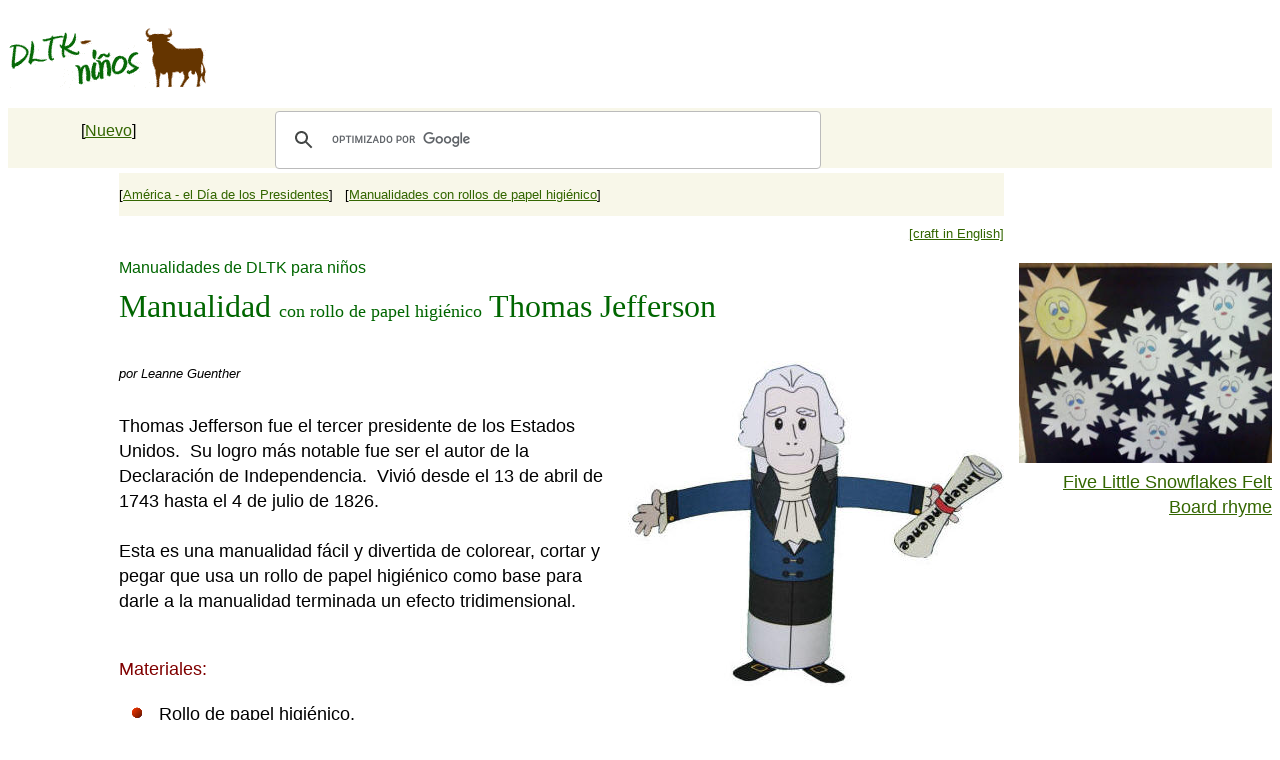

--- FILE ---
content_type: text/html
request_url: https://www.dltk-ninos.com/manualidades/mundo/america/jefferson.htm
body_size: 3447
content:
<!doctype html>
<html lang="es"><!-- #BeginTemplate "../../../templates/_ninos_tlrb.dwt" --><!-- DW6 -->
<head>
<!-- DLTKs Sites template marker 2025-03-09 _ninos_tlrb.dwt -->
<meta charset="utf-8">
<!-- #BeginEditable "doctitle" -->
<title>Manualidad con rollo de papel Thomas Jefferson</title>
<!-- #EndEditable -->
<meta name="viewport" content="width=device-width, initial-scale=1.0">
<!-- #BeginEditable "metadesc" -->

<meta name="description" content="Thomas Jefferson es una manualidad de papel divertida y simple de colorear, cortar y pegar que usa un rollo de papel higiénico como base para darle un efecto tridimensional.">
<meta content="manualidades, papel, niños, escuela, preescolar, primaria, plantilla, América, Thomas Jefferson, rollo de papel" name="keywords">
<!-- #EndEditable --><!-- #BeginEditable "jsfiles" --><!-- #EndEditable -->
<link rel="stylesheet" type="text/css" href="/dltkstyles/main.css">
<link rel="stylesheet" type="text/css" media="only screen and (max-width: 600px)" href="/dltkstyles/small-device.css">

<!-- Google Tag Manager -->
<script>(function(w,d,s,l,i){w[l]=w[l]||[];w[l].push({'gtm.start':
new Date().getTime(),event:'gtm.js'});var f=d.getElementsByTagName(s)[0],
j=d.createElement(s),dl=l!='dataLayer'?'&l='+l:'';j.async=true;j.src=
'https://www.googletagmanager.com/gtm.js?id='+i+dl;f.parentNode.insertBefore(j,f);
})(window,document,'script','dataLayer','GTM-MPC27B7');</script>
<!-- End Google Tag Manager -->
 
<!-- Start GPT Tag September 2024-->
<script async src="https://securepubads.g.doubleclick.net/tag/js/gpt.js"></script>
<script>
  window.googletag = window.googletag || {cmd: []};
  googletag.cmd.push(function() {
    var mapping1 = googletag.sizeMapping()
                            .addSize([1000, 0], [[970, 90], [728, 90]])
                            .addSize([765, 0], [[728, 90], [468, 60], [320, 50]])
                            .addSize([500, 0], [[468, 60], [320, 50]])
                            .addSize([320, 0], [[320, 50]])
                            .addSize([0, 0], [])
                            .build();
    var mapping2 = googletag.sizeMapping()
                            .addSize([1400, 0], [[336, 280], [300, 250]])
                            .addSize([0, 0], [])
                            .build();
    googletag.defineSlot('/1018018/DLTK_Leaderboard', [[320, 50], [468, 60], [970, 90], [728, 90]], 'div-gpt-ad-1725217803527-0')
             .defineSizeMapping(mapping1)
             .addService(googletag.pubads());
   	googletag.defineSlot('/1018018/DLTK_SideA', [[336, 280], [300, 250]], 'div-gpt-ad-1725217803527-1')
             .defineSizeMapping(mapping2)
             .addService(googletag.pubads());
   	googletag.defineSlot('/1018018/DLTK_SideB', [[336, 280], [300, 250]], 'div-gpt-ad-1725217803527-2')
             .defineSizeMapping(mapping2)
             .addService(googletag.pubads());
   	googletag.defineSlot('/1018018/DLTK_SideC', [[336, 280], [300, 250]], 'div-gpt-ad-1725217803527-3')
             .defineSizeMapping(mapping2)
             .addService(googletag.pubads());
	googletag.pubads().collapseEmptyDivs();
    googletag.enableServices();
  });
</script>
<!-- End GPT Tag -->
	
<!-- #BeginEditable "PageScriptsAndStyles" -->
<!-- #EndEditable -->	
	
</head>

<body>

<!-- Google Tag Manager (noscript) -->
<noscript><iframe src="https://www.googletagmanager.com/ns.html?id=GTM-MPC27B7"
height="0" width="0" style="display:none;visibility:hidden"></iframe></noscript>
<!-- End Google Tag Manager (noscript) -->	

<!-- BEGIN TOP BORDER -->
<nav id="pageTemplateTop">
	<div class="button"> <a href="https://www.dltk-ninos.com" target="_top"> <img src="/imagenes/dltk.gif" alt="Inicio" width="200" height="60" style="border-style:  none; border-color:  inherit; border-width:  0;" title="Inicio"></a> </div>
	<div id="advertisingBanner"> 
		<!-- /1018018/DLTK_Leaderboard -->
		<div id="div-gpt-ad-1725217803527-0" style="min-width: 320px; min-height: 50px;">
		  <script>
			googletag.cmd.push(function() { googletag.display('div-gpt-ad-1725217803527-0'); });
		  </script>
		</div>
	</div>
	<br class="floatStop">
	<nav class="greyFullWidth">
		<div class="siteNav">[<a href="https://www.dltk-ninos.com/nuevo.htm">Nuevo</a>]</div>
		<div id="searchBox"> 
        <!-- Google Search Box for dltk-ninos.com (October 2020) begins -->
		<script async src="https://cse.google.com/cse.js?cx=partner-pub-0126602039675849:8976382209"></script>
		<div class="gcse-searchbox-only"></div>
		<!-- Google Search Box ends -->
		</div>
	</nav>
</nav>
<!-- END TOP BORDER -->

<div id="container"> 
	<!-- BEGIN LEFT border -->
	<nav id="leftSideBar" style="background-color: white; height:auto">

	</nav>
	<!-- END LEFT border -->
	<article id="contentMain"> <!-- #BeginEditable "body" -->


<nav class="topNav">
	[<a href="index-presidente.htm">América - el Día de los Presidentes</a>]&nbsp;&nbsp; [<a href="/materiales/higienico.htm">Manualidades 
	con rollos de papel higiénico</a>]</nav>


<p class="floatRight textSmall"><a href="https://www.dltk-kids.com/usa/mroosevelt.htm">
[craft in English]</a></p>

<header id="mainHeader">
<h1><span class="pageTitleShrink">Manualidades de DLTK para niños</span><br>
Manualidad <span class="textLarge">con rollo de papel higiénico</span> Thomas 
Jefferson</h1>
</header>

<p class="textSmall"><i>
<img alt="Manualidad con rollo de papel higiénico Thomas Jefferson" class="floatRight" height="326" src="imagenes/s/jefferson.jpg" width="376">por <span id="autor">
Leanne Guenther</span></i></p>

	<p>Thomas Jefferson fue el tercer presidente de los Estados Unidos.&nbsp; Su 
	logro más notable fue ser el autor de la Declaración de Independencia.&nbsp; 
	Vivió desde el 13 de abril de 1743 hasta el 4 de julio de 1826.<br><br>Esta 
	es una manualidad fácil y divertida de colorear, cortar y pegar que usa un 
	rollo de papel higiénico como base para darle a la manualidad terminada un 
	efecto tridimensional.</p>
<h3 id="materiales">Materiales:</h3>
  <ul class="materialesLista">
	<li>Rollo de papel higiénico,</li>
	<li>Impresora,</li>
	<li>Algo para colorear,</li>
	<li>Tijeras,</li>
	<li>Pegante,</li>
	<li>Papel</li>
  </ul>
<h3>Instrucciones:</h3>
  <ul>
	<li>Imprime la plantilla que deseas.</li>
	<li>Colorea (donde sea apropiado) y corta las piezas de la plantilla.&nbsp; Se 
	puede necesitar de la ayuda de un adulto en esta parte.</li>
	<li>Pega la pieza rectangular grande primero para cubrir el tubo.</li>
	<li>Pega los fruncidos alrededor de la parte superior del tubo.</li>
	<li>Pega la cabeza a la parte superior del rollo de papel, sobreponiendo la 
	V de la camisa.</li>
	<li>Pega los brazos a ambos lados del cuerpo.</li>
	<li>Pega el pergamino a una de las manos.</li>
	<li>Pega los pies a la parte inferior del rollo de papel, usando las 
	lengüetas para darles un efecto 3D (dobla las lengüetas y pega de forma que 
	los pies sobresalgan del rollo de papel).</li>
	  </ul>

<h3>Plantillas:</h3>
  <ul>
	<li>Cierra la ventana de la plantilla después de imprimir para regresar a 
	esta pantalla.</li>
	<li>Ajusta las márgenes en cero si tienes problemas en hacer que la 
	plantilla quepa en una página (ARCHIVO, CONFIGURAR PÁGINA o ARCHIVO, 
	CONFIGURAR IMPRESORA en la mayoría de los navegadores).</li>
  </ul>

<h3 style="margin-left:  80px">
		Plantilla&nbsp;&nbsp;&nbsp; <a href="https://www.dltk-ninos.com/t.asp?t=https://www.dltk-ninos.com/manualidades/mundo/america/imagenes/c-jefferson.gif" target="_blank">
		(color)</a>&nbsp;&nbsp; o&nbsp;&nbsp;
		<a href="https://www.dltk-ninos.com/t.asp?t=https://www.dltk-ninos.com/manualidades/mundo/america/imagenes/b-jefferson.gif" target="_blank">
		(B&amp;N)</a></h3>

<p>&nbsp;</p>
<p style="text-align:center"><a class="printVersionLink" href="https://www.dltk-ninos.com/manualidades/mundo/america/pjefferson.asp" target="_blank">
Versión imprimible de estas instrucciones</a></p>
	<p>&nbsp;</p>

		<!-- #EndEditable --> </article>
	<!-- BEGIN RIGHT border -->
	  
	<nav id="rightSideBar"> 
		<!-- /1018018/DLTK_SideA -->
		<div id="div-gpt-ad-1725217803527-1" style="min-width: 300px; min-height: 250px;">
		  <script>
			googletag.cmd.push(function() { googletag.display('div-gpt-ad-1725217803527-1'); });
		  </script>
		</div>
		<br>&nbsp;<br>
		<!-- /1018018/DLTK_SideB -->
		<div id="div-gpt-ad-1725217803527-2" style="min-width: 300px; min-height: 250px;">
		  <script>
			googletag.cmd.push(function() { googletag.display('div-gpt-ad-1725217803527-2'); });
		  </script>
		</div>
		<!-- Insert for the Features Sidebar -->
			<br>
			<div id="SidebarInsert"></div>
			<br>
		<!-- END of the Features Sidebar -->
		<!-- /1018018/DLTK_SideC -->
		<div id="div-gpt-ad-1725217803527-3" style="min-width: 300px; min-height: 250px;">
		  <script>
			googletag.cmd.push(function() { googletag.display('div-gpt-ad-1725217803527-3'); });
		  </script>
		</div>
	</nav>
	<!-- END RIGHT border --> 
</div>

<!-- BEGIN BOTTOM border -->
<footer class="pageTemplateBottom">
	<br class="floatStop">
	<nav class="footerFive"> <a href="https://www.dltk-ninos.com/">Inicio</a></nav>
	<nav class="footerFive"> <a href="https://www.dltk-ninos.com/contactanos.htm" rel="nofollow">Cont&aacute;ctanos</a></nav>
	<nav class="footerFive"> <a href="https://www.dltk-ninos.com/privacidad.htm" rel="nofollow">Privacidad</a></nav>
	<nav class="footerFive"> <a href="https://www.dltk-ninos.com/acerca.htm" rel="nofollow">Sobre nosotros</a></nav>
	<nav class="footerFive"> <a href="https://www.dltk-kids.com/terms-of-service.htm" rel="nofollow">Condiciones de uso</a></nav>
	<br class="floatStop">
	<p class="textSmall">&copy; 1998-2022 DLTK's Inc.</p>
	<p>&nbsp;</p>	
	<p>&nbsp;</p>	
</footer>

<script src="https://www.dltk-kids.com/includes/features-data.js"></script>
<script async src="https://www.dltk-kids.com/includes/features-insert.js"></script>

<!-- END BOTTOM border -->

<script defer src="https://static.cloudflareinsights.com/beacon.min.js/vcd15cbe7772f49c399c6a5babf22c1241717689176015" integrity="sha512-ZpsOmlRQV6y907TI0dKBHq9Md29nnaEIPlkf84rnaERnq6zvWvPUqr2ft8M1aS28oN72PdrCzSjY4U6VaAw1EQ==" data-cf-beacon='{"version":"2024.11.0","token":"2fd43c2e615a4787b4b1a1032b52675b","r":1,"server_timing":{"name":{"cfCacheStatus":true,"cfEdge":true,"cfExtPri":true,"cfL4":true,"cfOrigin":true,"cfSpeedBrain":true},"location_startswith":null}}' crossorigin="anonymous"></script>
</body>
<!-- #EndTemplate --></html>

--- FILE ---
content_type: text/html; charset=utf-8
request_url: https://www.google.com/recaptcha/api2/aframe
body_size: 113
content:
<!DOCTYPE HTML><html><head><meta http-equiv="content-type" content="text/html; charset=UTF-8"></head><body><script nonce="lAy6fPUQJ8njCgzofVSoPw">/** Anti-fraud and anti-abuse applications only. See google.com/recaptcha */ try{var clients={'sodar':'https://pagead2.googlesyndication.com/pagead/sodar?'};window.addEventListener("message",function(a){try{if(a.source===window.parent){var b=JSON.parse(a.data);var c=clients[b['id']];if(c){var d=document.createElement('img');d.src=c+b['params']+'&rc='+(localStorage.getItem("rc::a")?sessionStorage.getItem("rc::b"):"");window.document.body.appendChild(d);sessionStorage.setItem("rc::e",parseInt(sessionStorage.getItem("rc::e")||0)+1);localStorage.setItem("rc::h",'1770055823177');}}}catch(b){}});window.parent.postMessage("_grecaptcha_ready", "*");}catch(b){}</script></body></html>

--- FILE ---
content_type: text/css
request_url: https://www.dltk-ninos.com/dltkstyles/main.css
body_size: 1852
content:
/*  These styles prevent the navigation and advertising from printing  */

@media print {
	.no-print {display:none}
	.topNav  {display:none}
	#pageTemplateTop {display:none}
	.pageTemplateBottom {display:none}
	nav#leftSideBar {display:none}
	#rightSideBar {display:none}
		#amp_floatingAdDiv{ display: none !important;} 
}

/*  These styles are the defaults for both the dwt templates and the editable content  */

body         { background-color: rgb(255, 255, 255); line-height:140%; font-size: large; color:black; font-family: Helvetica, Arial, sans-serif  }

p	         { padding-top:5px; padding-bottom:5px }

ul           { list-style-image: url('images/dltkbullet1.gif'); margin-top:20px; padding-bottom:10px }
ul.materialesLista li { padding-bottom:5px }
ul ul        { list-style-image: url('images/dltkbullet2.gif'); margin-top:20px; }
ul ul ul     { list-style-image: url('images/dltkbullet3.gif'); }
li			 { list-style-position: outside; padding-bottom:20px; }
a:link       { color: #336600; }
a:active     { color: rgb(0, 153, 0); }
a:visited    { color: #663300; }
h1           { color:#006600; font-size: xx-large; font-weight: normal; font-style: normal; font-family: Georgia, "Times New Roman", Times, serif; line-height:120% }
h2           { color: green; font-size: x-large; font-weight: normal; font-style: normal; line-height:200% }
h3           { color: #800000; font-size: large; font-weight: normal; font-style: normal }
h4           { color: #800000; font-size: medium; font-weight: normal; font-style: normal }
h5           { color: #333300; font-size: small; font-weight: normal; font-style: normal }
h6           { color: #333300; font-size: x-small; font-weight: normal; font-style: normal }
table        { line-height:110%; border:0; padding:3px; width:100% }

img          { max-width: 100%; max-height:100% }

/*  These styles are for the dwt templates    */
/*  Remember . indicates a CLASS which can be used multiple times on a page  
	   while # indicates an ID which should only be used once per page  */

div#container { width:100%; margin:5px auto; clear:both }
div#containerLarge { width:100%; margin:5px auto; clear:both; max-width:1300px }
article#contentMain { float:left; width:70%; margin-left:10px ;padding:0 1% 0 3%}
article#contentLarge { float:left; width:88%; margin-left:10px; margin: auto; padding:0 1% 0 1%}

#pageTemplateTop { width:100% }
.pageTemplateBottom { width:100% }
div.button { float:left; width:300px; margin-top:20px; text-align:left; overflow:hidden;  }
div#advertisingBanner { float:left; width:728px; height:100px; text-align:center; padding:0px }

nav.greyFullWidth { width:100%; background-color: #F8F7E9; height:60px; margin:0 }
div.socialMedia { float:right; height:40px; width:50px; text-align:center; overflow:hidden; padding-top:10px }
div.siteNav { float:left; width:200px; height:40px; text-align:center; overflow:hidden; font-size:medium; padding-top:10px }
div#searchBox { float:left; margin-left:40px; width: 600px; height: 50px; }

nav#leftSideBar { float:left; width:5%; overflow:hidden; text-align:left; margin:auto; line-height:100%; padding: 15px 0 15px 0; font-size: small; background-color: #F8F7E9; height:3200px; }
#rightSideBar { float:right; width:20%; overflow:hidden; text-align:right; margin:auto; padding: 15px 0 15px 0; }

#rightSideBarLinks { font-size: small; font-weight:normal; line-height: 200%; text-align:center; }
p.rightSideBarLinks { font-size: small; font-weight:normal; line-height: 150%; text-align:center; }
hr.rightSideBarLine { margin: 5px 0px 5px 0px; clear: both; }

nav.footerThree { float:left; width:33%; padding: 5px 0 5px 0; background-color: #F8F7E9; border:1px; border-style: solid; border-color: maroon; text-align:center; margin-bottom: 25px }
nav.footerFour { float:left; width:24%; padding: 5px 0 5px 0; background-color: #F8F7E9; border:1px; border-style: solid; border-color: maroon; text-align:center; margin-bottom: 25px }
nav.footerFive { float:left; width:19%; padding: 5px 0 5px 0; background-color: #F8F7E9; border:1px; border-style: solid; border-color: maroon; text-align:center; margin-bottom: 25px }


/*  These styles are for the editable content  */
/*  Remember . indicates a CLASS which can be used multiple times on a page  
	   while # indicates an ID which should only be used once per page  */

.topNav { padding:15px 0 15px 0; margin:0; font-size:small; width: 100%; background-color: #F8F7E9; line-height:100%; }
.autor { font-size: small; font-style:italic }
header#mainHeader   { margin-bottom:10px }
h3#materiales   { padding-top: 20px }

.pageTitleShrink { font-size: medium; font-family: Helvetica, Arial, sans-serif }

.printVersionLink { background-color: #ffff99;  }

.indentLarge   { margin-left: 80px }
.indentSmall   { margin-left: 40px }

.indexImage { float:left; text-align:center; margin: 0 20px 0 20px; min-width:200px; max-width:300px; min-height:100px; vertical-align:middle }
.indexText  { float:left; margin:0; min-width:150px; max-width:600px; min-height:100px; vertical-align:middle }

.indexHighlight { padding: 15px 0 15px 0; font-size: small; font-weight: bold; width: 100%; background-color: #F8F7E9; }

.textLarge { font-size:  large;  }
.textmedium { font-size:  medium;  }
.textSmall { font-size: small; }

tr.colorDibujos { text-align: center; font-weight: bold; font-size: small; vertical-align:bottom; line-height:100%; }
tr.colorDibujos img { border: 1px solid green; }
table.indexTable td { min-width:250px; }

.floatStop { clear:both; margin: 10px 0 10px 0 }
.floatRight { float: right; margin: 0 0 20px 20px; vertical-align: text-top; text-align:center; }
.floatLeft { float: left; margin: 0 20px 20px 0; vertical-align: middle; text-align:center; }

div.indiceTexto { margin-left: 30px }

div.columnsTwo { float: left; padding: 2%; margin: 0 2% 1% 0; width: 43%; border: 1px solid gray; }
div.columnsTwoNoBorders { float: left; padding: 5px; margin: 10px 10px 0px 10px; width: 42%; text-align:center }
div.columnsThree { float: left; padding: 10px; margin: 0 5px 5px 0; width: 30%; text-align:center }
div.columnsThreeBorders { float: left; padding: 2%; margin: 1%; width: 25%; border: 1px solid gray; }
div.columnsFour { float: left; text-align:center; padding:3px; margin:6px; width: 190px; min-height:245px; font-size: medium; border: 1px solid gray }
div.columnsFour img { border: 1px solid green; }

--- FILE ---
content_type: text/css
request_url: https://www.dltk-ninos.com/dltkstyles/small-device.css
body_size: 211
content:
/*  Style changes for screens less than 600px  */

.no-print {display:none}
div.socialMedia {display:none}
nav#leftSideBar {display:none}
#rightSideBar {display:none}

body     { font-size:medium; }

p	{ padding:1px }

ul          {list-style-image: none; }
ul ul       { list-style-image: none; }
ul ul ul    { list-style-image: none; }
li 			{ padding-bottom:5px }
h1 			{ font-size: x-large;  }
/*  td 			{ min-width:200px } */

div#container { margin:0; }
article#contentMain { width:75%; margin:0; padding:0 }
article#contentLarge { width:75%; margin:0; padding:0 }

.topNav { padding: 0; font-size: medium;  }

.indentLarge   { margin-left: 10px }
.indentSmall   { margin-left: 5px }

.indexImage  { clear:both; min-height:10px; width:95%; text-align:left }
.indexText   { clear:both; min-height:10px; width:95% }

div.columnsTwo { width: 95%; padding: 5px; margin: 5px 5px 0px 5px;}
div.columnsTwoNoBorder { width: 95%; }
div.columnsThree { width: 95%  }
div.columnsThreeBorders { width: 95%; padding: 5px; margin: 5px 5px 0px 5px;}
div.columnsFour { margin:0; width: 250px; }

.floatStop { margin:0; }
.floatRight { margin:0; }
.floatLeft { margin:0; }

--- FILE ---
content_type: application/javascript; charset=utf-8
request_url: https://fundingchoicesmessages.google.com/f/AGSKWxXTqparPRrAov2Ap-W3iUGh7wu-Xu-NkM7nvm5KXbTn4IEupd2NkVbqYrYPQQ1UA_HCoThrUnsDWBUMiIthPCEr6hpUFLMqENSnkZcghjuzTdhWIbmt7p5Qr-TFBhhAQZhIkYv-ng==?fccs=W251bGwsbnVsbCxudWxsLG51bGwsbnVsbCxudWxsLFsxNzcwMDU1ODIwLDk4NzAwMDAwMF0sbnVsbCxudWxsLG51bGwsW251bGwsWzddXSwiaHR0cHM6Ly93d3cuZGx0ay1uaW5vcy5jb20vbWFudWFsaWRhZGVzL211bmRvL2FtZXJpY2EvamVmZmVyc29uLmh0bSIsbnVsbCxbWzgsIjdmNGF5NFNtNGtFIl0sWzksImVuLVVTIl0sWzE5LCIyIl0sWzI0LCIiXSxbMjksImZhbHNlIl1dXQ
body_size: 18888
content:
if (typeof __googlefc.fcKernelManager.run === 'function') {"use strict";this.default_ContributorServingResponseClientJs=this.default_ContributorServingResponseClientJs||{};(function(_){var window=this;
try{
/*
 Copyright The Closure Library Authors.
 SPDX-License-Identifier: Apache-2.0
*/
var vh,xh,yh,zh,Fh,Ih,Jh,Kh,Lh,Mh;_.sh=function(a,b,c){for(var d in a)b.call(c,a[d],d,a)};_.th=function(a){var b=_.me();a=b?b.createHTML(a):a;return new _.ye(a)};_.uh=function(a){if(a instanceof _.ye)return a.j;throw Error("D");};vh=function(a,b){for(var c=a.length,d=typeof a==="string"?a.split(""):a,e=0;e<c;e++)if(e in d&&b.call(void 0,d[e],e,a))return e;return-1};xh=function(a){if(a instanceof _.wh)return a.j;throw Error("D");};
yh=function(a){return a instanceof _.ye?a:_.th(String(a).replace(/&/g,"&amp;").replace(/</g,"&lt;").replace(/>/g,"&gt;").replace(/"/g,"&quot;").replace(/'/g,"&apos;"))};zh=function(a){return a?_.ub(function(b){if(b instanceof a)return!0;var c,d,e=b==null?void 0:(c=b.ownerDocument)==null?void 0:(d=c.defaultView)==null?void 0:d[a.name];return(0,_.Hd)(e)&&b instanceof e}):_.ub(function(){return!1})};_.Ah=function(a,b){_.Qe(b.querySelectorAll(a),function(c){c.style.setProperty("display","none","important")})};
_.Bh=function(a,b){b.querySelector(a).style.display=""};_.Ch=function(a){var b=function(d){for(var e=0;e<d.length;e++){var f=d[e];if(f.constructor.name==="CSSStyleRule")for(var g=0;g<f.style.length;g++){var h=f.style[g],k=f.style.getPropertyValue(h);f.style.setProperty(h,k,"important")}else f.constructor.name==="CSSMediaRule"?b(f.cssRules):f.constructor.name==="CSSSupportsRule"&&b(f.cssRules)}},c=null;a instanceof HTMLStyleElement?c=a.sheet:a instanceof StyleSheet&&(c=a);c&&c.cssRules&&b(c.cssRules)};
Fh=function(a,b){for(var c=[],d=a.length,e=0,f=[],g,h,k=0;k<d;){switch(e){case 0:var l=a.indexOf("<",k);if(l<0){if(c.length===0)return a;c.push(a.substring(k));k=d}else c.push(a.substring(k,l)),h=l,k=l+1,Dh?(Eh.lastIndex=k,l=Eh.exec(a)):(Eh.lastIndex=0,l=Eh.exec(a.substring(k))),l?(f=["<",l[0]],g=l[1],e=1,k+=l[0].length):c.push("<");break;case 1:l=a.charAt(k++);switch(l){case "'":case '"':var p=a.indexOf(l,k);p<0?k=d:(f.push(l,a.substring(k,p+1)),k=p+1);break;case ">":f.push(l);c.push(b(f.join(""),
g));e=0;f=[];h=g=null;break;default:f.push(l)}break;default:throw Error();}e===1&&k>=d&&(k=h+1,c.push("<"),e=0,f=[],h=g=null)}return c.join("")};_.Hh=function(a,b,c,d){a:{a=a(b||Gh,c);d=d||_.Te();if(a&&a.Ka)d=a.Ka();else{d=_.Ve(d.j,"DIV");b:if(_.ve(a)){if(a.ub&&(a=a.ub(),a instanceof _.ye))break b;a=yh("zSoyz")}else a=yh(String(a));d.innerHTML=_.uh(a)}if(d.childNodes.length==1&&(a=d.firstChild,a.nodeType==1)){d=a;break a}}return d};
Ih={cellpadding:"cellPadding",cellspacing:"cellSpacing",colspan:"colSpan",frameborder:"frameBorder",height:"height",maxlength:"maxLength",nonce:"nonce",role:"role",rowspan:"rowSpan",type:"type",usemap:"useMap",valign:"vAlign",width:"width"};Jh=function(a,b){_.sh(b,function(c,d){d=="style"?a.style.cssText=c:d=="class"?a.className=c:d=="for"?a.htmlFor=c:Ih.hasOwnProperty(d)?a.setAttribute(Ih[d],c):d.lastIndexOf("aria-",0)==0||d.lastIndexOf("data-",0)==0?a.setAttribute(d,c):a[d]=c})};
_.Re.prototype.Oa=_.Ia(1,function(a,b,c){var d=this.j,e=arguments,f=e[1],g=_.Ve(d,String(e[0]));f&&(typeof f==="string"?g.className=f:Array.isArray(f)?g.className=f.join(" "):Jh(g,f));e.length>2&&_.Ue(d,g,e,2);return g});Kh=function(a,b){a=a.j;return(b=b&&b!="*"?String(b).toUpperCase():"")?a.querySelectorAll(b):a.getElementsByTagName("*")};_.wh=function(a){this.j=a};_.wh.prototype.toString=function(){return this.j};Lh=function(a){a=a.tabIndex;return typeof a==="number"&&a>=0&&a<32768};
Mh=function(a){return a.tagName=="A"&&a.hasAttribute("href")||a.tagName=="INPUT"||a.tagName=="TEXTAREA"||a.tagName=="SELECT"||a.tagName=="BUTTON"?!a.disabled&&(!a.hasAttribute("tabindex")||Lh(a)):a.hasAttribute("tabindex")&&Lh(a)};
_.Nh=function(a,b){b=_.Te(b);var c=Kh(b,"HEAD")[0];if(!c){var d=Kh(b,"BODY")[0];c=b.Oa("HEAD");d.parentNode.insertBefore(c,d)}d=b.Oa("STYLE");var e;(e=_.Ne("style",document))&&d.setAttribute("nonce",e);a=xh(a);if(_.q.trustedTypes)if("textContent"in d)d.textContent=a;else if(d.nodeType==3)d.data=String(a);else if(d.firstChild&&d.firstChild.nodeType==3){for(;d.lastChild!=d.firstChild;)d.removeChild(d.lastChild);d.firstChild.data=String(a)}else{for(;e=d.firstChild;)d.removeChild(e);d.appendChild(_.Se(d).createTextNode(String(a)))}else d.innerHTML=
a;b.appendChild(c,d);return d};_.Oh=function(a){this.A=_.r(a)};_.t(_.Oh,_.G);_.Ph=function(a){return _.rh(a,1)};_.Qh=function(a){return _.Xd(a,2)};_.Rh=function(a){this.A=_.r(a)};_.t(_.Rh,_.G);_.Sh=function(a){this.A=_.r(a)};_.t(_.Sh,_.G);_.Th=function(a){return _.M(a,3)};var Uh=function(a){this.A=_.r(a)};_.t(Uh,_.G);_.Vh=function(a){this.A=_.r(a)};_.t(_.Vh,_.G);_.Wh=function(a){return _.z(a,Uh,2)};_.Xh=function(a){this.A=_.r(a)};_.t(_.Xh,_.G);_.Yh=[1,2,3,4,5,6];_.Zh=function(a){this.A=_.r(a)};_.t(_.Zh,_.G);_.Zh.prototype.j=function(){return _.N(this,1)};_.$h=function(a){return _.A(a,_.Xh,2,_.y())};var ai=function(a){this.A=_.r(a)};_.t(ai,_.G);ai.prototype.W=function(){return _.E(this,1)};var bi=function(a){this.A=_.r(a)};_.t(bi,_.G);bi.prototype.j=function(){return _.A(this,ai,1,_.y())};_.ci=function(a){this.A=_.r(a)};_.t(_.ci,_.G);_.ei=function(a){return _.N(a,_.Pd(a,_.di,1))};_.di=[1,2];_.fi=function(a){this.A=_.r(a)};_.t(_.fi,_.G);_.fi.prototype.j=function(){return _.z(this,_.Zh,7)};_.gi=function(a){return _.z(a,_.ci,9)};_.hi=[1,2,3,4,5];var ii=function(a){this.A=_.r(a)};_.t(ii,_.G);ii.prototype.j=function(){return _.E(this,1)};ii.prototype.o=function(){return _.E(this,2)};_.ji=function(a){this.A=_.r(a)};_.t(_.ji,_.G);_.ki=function(a){return _.z(a,_.Sh,2)};var li=function(a){this.A=_.r(a)};_.t(li,_.G);_.pi=function(a){return _.N(a,1)};_.qi=function(a){return _.N(a,2)};_.ri=function(a){return _.z(a,_.Sh,8)};var si=function(a){this.A=_.r(a)};_.t(si,_.G);_.ti=function(a){return _.z(a,li,1)};_.ui=function(a){this.A=_.r(a)};_.t(_.ui,_.G);_.m=_.ui.prototype;_.m.ld=function(){return _.E(this,1)};_.m.fa=function(){return _.z(this,bi,3)};_.m.Aa=function(){return _.z(this,ii,4)};_.m.ma=function(){return _.z(this,si,5)};_.m.getData=function(){return _.z(this,_.fi,2)};zh(Node);zh(globalThis.Element);var vi=zh(globalThis.HTMLElement);zh(globalThis.SVGElement);var wi,xi,yi,zi;wi=function(a){return typeof a.className=="string"?a.className:a.getAttribute&&a.getAttribute("class")||""};xi=function(a,b){typeof a.className=="string"?a.className=b:a.setAttribute&&a.setAttribute("class",b)};yi=function(a,b){a.classList?b=a.classList.contains(b):(a=a.classList?a.classList:wi(a).match(/\S+/g)||[],b=_.Ye(a,b)>=0);return b};
zi=function(a,b){a.classList?a.classList.remove(b):yi(a,b)&&xi(a,Array.prototype.filter.call(a.classList?a.classList:wi(a).match(/\S+/g)||[],function(c){return c!=b}).join(" "))};_.Ai=function(a,b,c){c?a.classList?a.classList.add(b):yi(a,b)||(c=wi(a),xi(a,c+(c.length>0?" "+b:b))):zi(a,b)};var Di;_.Bi=function(a){this.l=this.o=this.j=null;this.document=a.document};
_.Ei=function(a,b){_.Ci(a);var c=document.createElement("div"),d;(d=b.parentNode)==null||d.insertBefore(c,b);c.tabIndex=0;c.id="fc-focus-trap-pre-div";c=document.createElement("div");var e;(e=b.parentNode)==null||e.insertBefore(c,b.nextSibling);c.tabIndex=0;c.id="fc-focus-trap-post-div";var f=Di(a,b),g=Di(a,b,!0);f&&g&&(a.j=function(){var h=a.document.activeElement;if(h)if(_.We(b,h))a.o=h;else if(h===a.document.activeElement)switch(a.o){case f:g.focus();a.o=g;break;default:f.focus(),a.o=f}},a.document.addEventListener("focus",
a.j,!0),a.document.addEventListener("focusin",a.j))};_.Ci=function(a){a.j&&(document.removeEventListener("focus",a.j,!0),document.removeEventListener("focusin",a.j),a.j=null);var b;(b=document.getElementById("fc-focus-trap-pre-div"))==null||b.remove();var c;(c=document.getElementById("fc-focus-trap-post-div"))==null||c.remove()};_.Fi=function(a,b,c,d,e){c=c===void 0?!0:c;var f;e=(f=e===void 0?null:e)!=null?f:Di(a,b,d===void 0?!1:d);e!==null&&(e.focus(),c&&_.Ei(a,b))};
Di=function(a,b,c){c=c===void 0?!1:c;if(Mh(b)&&!c)return b;var d=c?[].slice.call(b.children,0).reverse():b.children;d=_.n(d);for(var e=d.next();!e.done;e=d.next())if(e=e.value,vi(e)&&(e=Di(a,e,c)))return e;return Mh(b)&&c?b:null};var Hi,Ii,Ji,Ki,Li;_.Gi={};Hi={};Ii={};Ji={};Ki={};Li=function(){throw Error("O");};Li.prototype.zb=null;Li.prototype.xa=function(){return this.content};Li.prototype.toString=function(){return this.content};Li.prototype.ub=function(){if(this.Ab!==_.Gi)throw Error("P");return _.th(this.toString())};var Mi=function(){Li.call(this)};_.mf(Mi,Li);Mi.prototype.Ab=_.Gi;var Ni=function(){Li.call(this)};_.mf(Ni,Li);Ni.prototype.Ab=Hi;Ni.prototype.zb=1;var Oi=function(){Li.call(this)};_.mf(Oi,Li);
Oi.prototype.Ab=Ji;Oi.prototype.zb=1;var Pi=function(){Li.call(this)};_.mf(Pi,Li);Pi.prototype.Ab=Ki;Pi.prototype.zb=1;var Ui,Wi,$i,bj,Dh,Eh,cj,mj,rj,sj,Yi,Zi,vj,Ti,wj,xj,yj,lj,Si,dj,fj,ej,zj,kj,nj,pj,hj,aj;_.Qi=function(a){if(a!=null)switch(a.zb){case 1:return 1;case -1:return-1;case 0:return 0}return null};_.Q=function(a){return _.Ri(a,_.Gi)?a:a instanceof _.ye?(0,_.P)(_.uh(a).toString()):(0,_.P)(String(String(a)).replace(Si,Ti),_.Qi(a))};Ui=function(a){function b(c){this.content=c}b.prototype=a.prototype;return function(c){return new b(String(c))}};
_.P=function(a){function b(c){this.content=c}b.prototype=a.prototype;return function(c,d){c=new b(String(c));d!==void 0&&(c.zb=d);return c}}(Mi);_.Vi=Ui(Ni);Wi=Ui(Oi);_.Xi=Ui(Pi);$i=function(a){return a instanceof Yi?Zi(a)?!0:!!a.xa():a instanceof Li?!!a.xa():!!a};_.R=function(a){return _.Q(a)};bj=function(a){return Fh(String(a),function(){return""}).replace(aj,"&lt;")};Dh=RegExp.prototype.hasOwnProperty("sticky");Eh=new RegExp((Dh?"":"^")+"(?:!|/?([a-zA-Z][a-zA-Z0-9:-]*))",Dh?"gy":"g");
cj=function(a,b){a=a.replace(/<\//g,"<\\/").replace(/\]\]>/g,"]]\\>");return b?a.replace(/{/g," \\{").replace(/}/g," \\}").replace(/\/\*/g,"/ *").replace(/\\$/,"\\ "):a};_.T=function(a){_.Ri(a,_.Gi)?(a=bj(a.xa()),a=String(a).replace(dj,Ti)):a=String(a).replace(Si,Ti);return a};_.gj=function(a){_.Ri(a,_.Gi)?(a=bj(a.xa()),a=String(a).replace(ej,Ti)):a=String(a).replace(fj,Ti);return a};_.ij=function(a){_.Ri(a,Ji)?a=a.xa():(a=String(a),a=hj.test(a)?a:"zSoyz");return a};
_.jj=function(a){_.Ri(a,Ji)&&(a=a.xa());return(a&&!a.startsWith(" ")?" ":"")+a};mj=function(a){return String(a).replace(kj,lj)};_.oj=function(a){_.Ri(a,Hi)||_.Ri(a,Ii)?a=String(a).replace(kj,lj):_.Je(a)?a=mj(_.Ke(a)):a instanceof _.ne?a=mj(_.pe(a).toString()):(a=String(a),a=nj.test(a)?a.replace(kj,lj):"about:invalid#zSoyz");return a};
_.qj=function(a){_.Ri(a,Hi)||_.Ri(a,Ii)?a=String(a).replace(kj,lj):_.Je(a)?a=mj(_.Ke(a)):a instanceof _.ne?a=mj(_.pe(a).toString()):(a=String(a),a=pj.test(a)?a.replace(kj,lj):"about:invalid#zSoyz");return a};_.U=function(a){return _.Ri(a,Ki)?cj(a.xa(),!1):a==null?"":a instanceof _.wh?cj(xh(a),!1):cj(String(a),!0)};rj=function(){return _.nd.apply(0,arguments).flat().filter(function(a){return a}).join(" ")};_.tj=function(a,b){return sj(a,b)>=0};
sj=function(a,b){a=vh(a.slice(0),function(c){return b===c});return a===-1?-1:a};_.uj=function(){return _.nd.apply(0,arguments)};_.Ri=function(a,b){return a!=null&&a.Ab===b};Yi=function(){Li.call(this)};_.t(Yi,Mi);_.W=function(a,b){a.j!==void 0?a.j.push(b):a.content+=b;return a};_.X=function(a,b){a.j!==void 0?a.j.push(b):b instanceof Yi?b.content!==void 0?a.content+=b.xa():(a.j=[a.content,b],a.content=void 0):a.content+=b;return a};
Yi.prototype.xa=function(){if(this.content!==void 0)return this.content;for(var a="",b=_.n(this.j),c=b.next();!c.done;c=b.next())a+=c.value;return a};Yi.prototype.toString=function(){return this.xa()};Zi=function(a){var b;a=_.n((b=a.j)!=null?b:[]);for(b=a.next();!b.done;b=a.next())if(b=b.value,b instanceof Yi&&Zi(b))return!0;return!1};_.Y=function(){function a(){this.content=""}a.prototype=Yi.prototype;return function(){return new a}}();
vj={"\x00":"&#0;","\t":"&#9;","\n":"&#10;","\v":"&#11;","\f":"&#12;","\r":"&#13;"," ":"&#32;",'"':"&quot;","&":"&amp;","'":"&#39;","-":"&#45;","/":"&#47;","<":"&lt;","=":"&#61;",">":"&gt;","`":"&#96;","\u0085":"&#133;","\u00a0":"&#160;","\u2028":"&#8232;","\u2029":"&#8233;"};Ti=function(a){return vj[a]};
wj={"\x00":"\\0 ","\b":"\\8 ","\t":"\\9 ","\n":"\\a ","\v":"\\b ","\f":"\\c ","\r":"\\d ",'"':"\\22 ","&":"\\26 ","'":"\\27 ","(":"\\28 ",")":"\\29 ","*":"\\2a ","/":"\\2f ",":":"\\3a ",";":"\\3b ","<":"\\3c ","=":"\\3d ",">":"\\3e ","@":"\\40 ","\\":"\\5c ","{":"\\7b ","}":"\\7d ","\u0085":"\\85 ","\u00a0":"\\a0 ","\u2028":"\\2028 ","\u2029":"\\2029 "};xj=function(a){return wj[a]};
yj={"\x00":"%00","\u0001":"%01","\u0002":"%02","\u0003":"%03","\u0004":"%04","\u0005":"%05","\u0006":"%06","\u0007":"%07","\b":"%08","\t":"%09","\n":"%0A","\v":"%0B","\f":"%0C","\r":"%0D","\u000e":"%0E","\u000f":"%0F","\u0010":"%10","\u0011":"%11","\u0012":"%12","\u0013":"%13","\u0014":"%14","\u0015":"%15","\u0016":"%16","\u0017":"%17","\u0018":"%18","\u0019":"%19","\u001a":"%1A","\u001b":"%1B","\u001c":"%1C","\u001d":"%1D","\u001e":"%1E","\u001f":"%1F"," ":"%20",'"':"%22","'":"%27","(":"%28",")":"%29",
"<":"%3C",">":"%3E","\\":"%5C","{":"%7B","}":"%7D","\u007f":"%7F","\u0085":"%C2%85","\u00a0":"%C2%A0","\u2028":"%E2%80%A8","\u2029":"%E2%80%A9","\uff01":"%EF%BC%81","\uff03":"%EF%BC%83","\uff04":"%EF%BC%84","\uff06":"%EF%BC%86","\uff07":"%EF%BC%87","\uff08":"%EF%BC%88","\uff09":"%EF%BC%89","\uff0a":"%EF%BC%8A","\uff0b":"%EF%BC%8B","\uff0c":"%EF%BC%8C","\uff0f":"%EF%BC%8F","\uff1a":"%EF%BC%9A","\uff1b":"%EF%BC%9B","\uff1d":"%EF%BC%9D","\uff1f":"%EF%BC%9F","\uff20":"%EF%BC%A0","\uff3b":"%EF%BC%BB",
"\uff3d":"%EF%BC%BD"};lj=function(a){return yj[a]};Si=/[\x00\x22\x26\x27\x3c\x3e]/g;dj=/[\x00\x22\x27\x3c\x3e]/g;fj=/[\x00\x09-\x0d \x22\x26\x27\x2d\/\x3c-\x3e`\x85\xa0\u2028\u2029]/g;ej=/[\x00\x09-\x0d \x22\x27\x2d\/\x3c-\x3e`\x85\xa0\u2028\u2029]/g;zj=/[\x00\x08-\x0d\x22\x26-\x2a\/\x3a-\x3e@\\\x7b\x7d\x85\xa0\u2028\u2029]/g;kj=/[\x00- \x22\x27-\x29\x3c\x3e\\\x7b\x7d\x7f\x85\xa0\u2028\u2029\uff01\uff03\uff04\uff06-\uff0c\uff0f\uff1a\uff1b\uff1d\uff1f\uff20\uff3b\uff3d]/g;nj=/^(?!javascript:)(?:[a-z0-9+.-]+:|[^&:\/?#]*(?:[\/?#]|$))/i;
pj=/^[^&:\/?#]*(?:[\/?#]|$)|^https?:|^ftp:|^data:image\/[a-z0-9+-]+;base64,[a-z0-9+\/]+=*$|^blob:/i;hj=/^(?!on|src|(?:action|archive|background|cite|classid|codebase|content|data|dsync|href|http-equiv|longdesc|style|usemap)\s*$)(?:[a-z0-9_$:-]*)$/i;aj=/</g;var Gh={};_.Aj=function(a,b,c){var d=d===void 0?!1:d;var e=_.Y();c=rj(_.uj("notranslate",d&&"GY1Nfe",c));b='class="'+_.T(c!=null?c:"")+'"'+(b?" role='button' tabindex=\"0\"":" aria-hidden='true'");c=$i();b=Wi(b+(c?_.jj(_.ij()):""));return _.W(_.X(_.W(e,"<span"+_.jj(b)+">"),_.Q(a)),"</span>")};_.Bj=function(a,b){return(0,_.P)('<svg width="'+_.T(24)+'" height="'+_.T(24)+'" viewBox="'+_.T(a!=null?a:"0 0 24 24")+'" focusable="false" class="'+_.T(b!=null?b:"")+" "+_.T("NMm5M")+" "+_.T("hhikbc")+'"'+_.jj(_.ij(""))+'><path d="M20 11H7.83l5.59-5.59L12 4l-8 8 8 8 1.41-1.41L7.83 13H20v-2z"/></svg>')};var Fj,Gj,Dj,Ij;_.Cj=function(){return(0,_.P)('<div class="fc-dialog-overlay"></div>')};_.Hj=function(a,b,c,d,e,f,g,h,k){h=h===void 0?!1:h;return _.W(_.X(_.X(_.X(_.X(_.W(_.Y(),'<div class="'+_.T(a)+' fc-dialog" role="dialog" tabindex="0"'+(d?' aria-label="'+_.T(d)+'"':"")+">"),f?Dj(g):""),b.fa().j().filter(function(l){return l.W()===1}).length>0&&!h?_.Ej(e):""),Fj(c)),$i(k)?Gj(k):""),"</div>")};Fj=function(a){return _.W(_.X(_.W(_.Y(),'<div class="fc-dialog-content">'),_.Q(a)),"</div>")};
Gj=function(a){return _.W(_.X(_.W(_.Y(),'<footer class="fc-dialog-footer">'),_.Q(a)),"</footer>")};
_.Ej=function(a){a=_.W(_.Y(),'<button class="fc-close fc-icon-button" tabindex="0"'+(a?' aria-label="'+_.T(a)+'"':"")+'><div class="fc-close-background"></div><div class="fc-cutout-background"></div>');var b=_.Y();var c=(0,_.P)('<svg enable-background="new 0 0 24 24" height="'+_.T(20)+'" viewBox="'+_.T("0 0 24 24")+'" width="'+_.T(20)+'" focusable="false" class="'+_.T("fc-cancel-icon-svg")+" "+_.T("NMm5M")+'"'+_.jj(_.ij(""))+'><g><path d="M0,0h24v24H0V0z" fill="none"/></g><g><path d="M12,2C6.47,2,2,6.47,2,12c0,5.53,4.47,10,10,10s10-4.47,10-10C22,6.47,17.53,2,12,2z M17,15.59L15.59,17L12,13.41L8.41,17 L7,15.59L10.59,12L7,8.41L8.41,7L12,10.59L15.59,7L17,8.41L13.41,12L17,15.59z"/></g></svg>');
return _.W(_.X(a,_.Aj(_.X(b,c))),"</button>")};Dj=function(a){return _.W(_.X(_.W(_.Y(),"<button"+(a?' aria-label="'+_.T(a)+'"':"")+' class="fc-back-button fc-icon-button" tabindex="0"><div class="fc-back-button-background"></div>'),_.Aj(_.X(_.Y(),_.Bj(void 0,"fc-back-icon")))),"</button>")};
_.Jj=function(a,b){if(b){var c,d=_.Pd(b,_.di,1);_.M(b,d)!=null?c=Ij(a,_.ei(b)):_.oh(b,_.Pd(b,_.di,2))!=null?c=_.W(_.X(_.Y(),Ij(a,void 0,!0)),'<p class="fc-header-text" style="display: none;">'+_.Q(a)+"</p>"):c="";a=c}else a='<p class="fc-header-text">'+_.Q(a)+"</p>";return _.W(_.X(_.W(_.Y(),'<div class="fc-header">'),a),"</div>")};
Ij=function(a,b,c){return(0,_.P)('<div class="fc-header-image-container fc-header"'+(c?' style="display: none;"':"")+'><img class="fc-header-image" alt="'+_.T(a)+'"'+(b?' src="'+_.T(_.qj(b))+'=h60"':"")+"/></div>")};_.Lj=function(a,b){return _.W(_.X(_.W(_.Y(),'<div class="fc-dialog-headline"><h1 class="fc-dialog-headline-text">'+_.Q(a)+"</h1>"),b?_.Kj(b):""),"</div>")};_.Kj=function(a){return(0,_.P)('<div class="fc-dialog-body"><p class="fc-dialog-body-text">'+_.Q(a)+"</p></div>")};
_.Mj=function(a,b,c){return(0,_.P)('<button role="button" aria-label="'+_.T(a)+'" class="fc-button  '+_.T(b)+'" tabindex="0"'+(c?" disabled":"")+'><div class="fc-button-background"></div><p class="fc-button-text">'+_.Q(a)+"</p></button>")};_.Nj=function(a,b,c,d,e,f,g,h){f="overflow-wrap: break-word;"+(f?"":(b==null?0:_.hf(b,4))?h?"font-weight: 500;":"font-weight: 700;":"font-weight: normal;")+((b==null?0:_.hf(b,5))?"font-style: italic;":"font-style: normal;")+(g?"":(b==null?0:_.hf(b,6))?"text-decoration: underline;":"text-decoration: initial;");if(!e)switch(b==null?void 0:_.Xd(b,7)){case 2:f+="text-align: center;";break;case 3:f+="text-align: right;";break;case 4:f+="text-align: justify;";break;default:f+="text-align: left;"}a?a="font-family: '"+
String(a).replace(zj,xj)+"';":(b==null?0:_.M(b,1))&&_.M(b,1)!==""?(a=_.M(b,1),a="font-family: '"+String(a).replace(zj,xj)+"';"):a="";f+=a+(!c&&(b==null?0:_.Th(b))?"color: "+_.U(_.Th(b))+";":"");if(!d){var k;switch(b==null?void 0:(k=_.z(b,_.Oh,2))==null?void 0:_.Qh(k)){case 1:var l,p;f+="font-size: "+_.U(((l=_.z(b,_.Oh,2))==null?void 0:_.rh(l,1))==null?1:(p=_.Ph(_.z(b,_.Oh,2)))!=null?p:0)+"em;";break;default:f+="font-size: 1em;"}}return(0,_.Xi)(f)};
_.Oj=function(a,b,c,d,e){var f,g,h;b=(!c&&(a==null?0:_.M(a,1))?"background: "+_.U(_.M(a,1))+";":"background: #fff;")+(b?"":"border: none;")+(!e&&(a==null?void 0:(f=_.z(a,_.Oh,4))==null?void 0:_.rh(f,1))!=null&&((h=a==null?void 0:_.Ph(_.z(a,_.Oh,4)))!=null?h:null)>0&&(a==null?void 0:(g=_.z(a,_.Oh,4))==null?void 0:_.Qh(g))!=null&&(a==null?void 0:_.Qh(_.z(a,_.Oh,4)))===2&&(a==null?void 0:_.M(a,2))!=null?"border: "+_.U(_.Ph(_.z(a,_.Oh,4)))+"px solid  "+_.U(_.M(a,2))+";":"");if(!d){var k;switch(a==null?
void 0:(k=_.z(a,_.Oh,3))==null?void 0:_.Qh(k)){case 1:var l,p;b+="border-radius: "+_.U((p=(a==null?void 0:(l=_.z(a,_.Oh,3))==null?void 0:_.rh(l,1))+"em")!=null?p:"0")+";";break;case 2:var w,x;b+="border-radius: "+_.U((x=(a==null?void 0:(w=_.z(a,_.Oh,3))==null?void 0:_.rh(w,1))+"px")!=null?x:"0")+";";break;default:b+="border-radius: 0;"}}return(0,_.Xi)(b)};
_.Pj=function(a){var b="",c;switch(a==null?void 0:(c=_.z(a,_.Oh,5))==null?void 0:_.Qh(c)){case 1:var d,e,f,g;b+="padding-left: "+_.U(((d=_.z(a,_.Oh,5))==null?void 0:_.rh(d,1))==null?0:(f=_.Ph(_.z(a,_.Oh,5)))!=null?f:0)+"em; padding-right: "+_.U(((e=_.z(a,_.Oh,5))==null?void 0:_.rh(e,1))==null?0:(g=_.Ph(_.z(a,_.Oh,5)))!=null?g:0)+"em;";break;default:b+="padding-left: 0; padding-right: 0;"}var h;switch(a==null?void 0:(h=_.z(a,_.Oh,6))==null?void 0:_.Qh(h)){case 1:var k,l,p,w;b+="padding-top: "+_.U(((k=
_.z(a,_.Oh,6))==null?void 0:_.rh(k,1))==null?0:(p=_.Ph(_.z(a,_.Oh,6)))!=null?p:0)+"em; padding-bottom: "+_.U(((l=_.z(a,_.Oh,6))==null?void 0:_.rh(l,1))==null?0:(w=_.Ph(_.z(a,_.Oh,6)))!=null?w:0)+"em;";break;default:b+="padding-top: 0; padding-bottom: 0;"}return(0,_.Xi)(b)};_.Qj=function(a){var b="display: flex; flex-direction: row;";switch(a==null?void 0:_.Xd(a,1)){case 1:b+="justify-content: flex-start;";break;case 3:b+="justify-content: flex-end;";break;default:b+="justify-content: center;"}return(0,_.Xi)(b)};var Vj,jk;
_.Rj=function(a){a=a===void 0?"fc-message-root":a;return(0,_.Xi)("."+_.U(a)+" .fc-cutout-background {background-color: "+_.U("#FFFFFF")+"; border-radius: 50%; cursor: pointer; height: 10px; position: absolute; width: 10px; z-index: -1;}."+_.U(a)+" .fc-close-background {background-color: transparent; border-radius: 50%; cursor: pointer; height: 40px; position: absolute; width: 40px; z-index: -2;}."+_.U(a)+" .fc-cancel-icon-svg {cursor: pointer; display: flex; fill: "+_.U("#5F6368")+";}."+_.U(a)+" .fc-close {align-items: center; box-sizing: border-box; cursor: pointer; direction: ltr; display: flex; height: 40px; justify-content: center; margin: 0; opacity: 1; outline: none; position: absolute; right: 4px; top: 4px; width: 40px; z-index: 1;}."+
_.U(a)+" .fc-close:focus {outline: none; box-shadow: none;}."+_.U(a)+" .fc-close:hover .fc-close-background {background-color: "+_.U("#202124")+"; opacity: 0.04;}."+_.U(a)+" .fc-close:focus .fc-close-background {background-color: "+_.U("#202124")+"; opacity: 0.12;}."+_.U(a)+" .fc-close:hover .fc-cancel-icon-svg, ."+_.U(a)+" .fc-close:focus .fc-cancel-icon-svg  {fill: "+_.U("#202124")+";}")};
_.Tj=function(a,b){a=a===void 0?"fc-message-root":a;var c="."+_.U(a)+" a:link, ."+_.U(a)+" a p {cursor: pointer; position: relative;}."+_.U(a)+" button, ."+_.U(a)+" button div, ."+_.U(a)+" button p, ."+_.U(a)+" .fc-button, ."+_.U(a)+" .fc-button div, ."+_.U(a)+" .fc-button p {cursor: pointer;}."+_.U(a)+" a:hover {"+_.Sj("80%")+"}",d="."+_.U(a)+" button:focus p:not(.fc-button-text), ."+_.U(a)+" button:focus, ."+_.U(a)+" .fc-button:focus, ."+_.U(a)+" a:focus, ."+_.U(a)+" .fc-toggle input:focus, ."+
_.U(a)+" .fc-dropdown-selection:focus, ."+_.U(a)+" .fc-dropdown-menu-item:focus";d=(0,_.Xi)(d);c+=_.U(d)+" {box-shadow: 0 0 0 3px "+_.U("#FFFFFF")+"; outline: 2px "+_.U("#174EA6")+" solid;}@supports selector(:focus-visible) {"+_.U(d)+" {box-shadow: none; outline: none;}."+_.U(a)+" button:focus-visible::before, ."+_.U(a)+" a:focus-visible::before, ."+_.U(a)+" input:focus-visible::before, ."+_.U(a)+" .fc-dropdown-selection-container:focus-visible::before, ."+_.U(a)+" .fc-dropdown-menu-item:focus::before {border: 2px solid "+
_.U("#174EA6")+"; border-radius: 6px; content: ''; inset: -4px; position: absolute;}."+_.U(a)+" button:focus-visible::after, ."+_.U(a)+" a:focus-visible::after, ."+_.U(a)+" input:focus-visible::after, ."+_.U(a)+" .fc-dropdown-selection-container:focus-visible::after, ."+_.U(a)+" .fc-dropdown-menu-item:focus::after {border: 2px solid "+_.U("#e8f0fe")+"; border-radius: 8px; content: ''; inset: -6px; position: absolute;}."+_.U(a)+" button.fc-icon-button:focus-visible::before {inset: -2px;}."+_.U(a)+
" button.fc-icon-button:focus-visible::after {inset: -4px;}."+_.U(a)+" button.fc-list-item-button:focus-visible::before {left: 2px; width: calc(100% - 8px)}."+_.U(a)+" button.fc-list-item-button:focus-visible::after {left: 0; width: calc(100% - 4px)}}"+(b!=null?_.U(b)+" {outline: 1px solid transparent;}":"");return(0,_.Xi)(c)};_.Sj=function(a){return(0,_.Xi)("filter: brightness("+_.U(a)+");")};_.Uj=function(){return(0,_.Xi)('-moz-font-feature-settings: "kern" 1; -moz-osx-font-smoothing: grayscale; -webkit-font-feature-settings: "kern" 1; -webkit-font-smoothing: antialiased; font-feature-settings: "kern" 1; font-kerning: normal; text-rendering: optimizelegibility;')};
_.Wj=function(a,b){a=a===void 0?"fc-message-root":a;b=b===void 0?Vj:b;for(var c="div."+_.U(a)+","+(_.tj(b,"a")?" ."+_.U(a)+" a:link, ":""),d=b.length,e=0;e<d;e++){var f=b[e];c+="."+_.U(a)+" "+_.U(f)+(e!==b.length-1?",":"")}return(0,_.Xi)(c+"{-webkit-app-region: none; -webkit-appearance: none; -webkit-border-horizontal-spacing: 0; -webkit-border-image: none; -webkit-border-vertical-spacing: 0; -webkit-box-align: stretch; -webkit-box-decoration-break: slice; -webkit-box-direction: normal; -webkit-box-flex: 0; -webkit-box-ordinal-group: 1; -webkit-box-orient: horizontal; -webkit-box-pack: start; -webkit-box-reflect: none; -webkit-font-smoothing: auto; -webkit-highlight: none; -webkit-hyphenate-character: auto; -webkit-line-break: auto; -webkit-line-clamp: none; -webkit-locale: auto; -webkit-margin-after-collapse: collapse; -webkit-margin-before-collapse: collapse; -webkit-mask-box-image-outset: 0; -webkit-mask-box-image-repeat: stretch; -webkit-mask-box-image-slice: 0 fill; -webkit-mask-box-image-source: none; -webkit-mask-box-image-width: auto; -webkit-mask-box-image: none; -webkit-mask-clip: border-box; -webkit-mask-composite: source-over; -webkit-mask-image: none; -webkit-mask-origin: border-box; -webkit-mask-position: 0% 0%; -webkit-mask-repeat: repeat; -webkit-mask-size: auto; -webkit-print-color-adjust: economy; -webkit-rtl-ordering: logical; -webkit-tap-highlight-color: rgba(0, 0, 0, 0.4); -webkit-text-combine: none; -webkit-text-decorations-in-effect: none; -webkit-text-emphasis-color: rgb(0, 0, 0); -webkit-text-emphasis-position: over right; -webkit-text-emphasis-style: none; -webkit-text-orientation: vertical-right; -webkit-text-security: none; -webkit-text-stroke-color: rgb(0, 0, 0); -webkit-text-stroke-width: 0; -webkit-user-drag: auto; -webkit-writing-mode: horizontal-tb; align-content: normal; align-items: normal; align-self: auto; alignment-baseline: auto; animation-delay: 0s; animation-direction: normal; animation-duration: 0s; animation-fill-mode: none; animation-iteration-count: 1; animation-name: none; animation-play-state: running; animation-timing-function: ease; backdrop-filter: none; backface-visibility: visible; background-attachment: scroll; background-blend-mode: normal; background-clip: border-box; background-color: rgba(0, 0, 0, 0); background-image: none; background-origin: padding-box; background-position: 0% 0%; background-repeat: repeat; background-size: auto; baseline-shift: 0; border-bottom-color: rgb(0, 0, 0); border-bottom-left-radius: 0; border-bottom-right-radius: 0; border-bottom-style: none; border-bottom-width: 0; border-collapse: separate; border-image-outset: 0; border-image-repeat: stretch; border-image-slice: 100%; border-image-source: none; border-image-width: 1; border-left-color: rgb(0, 0, 0); border-left-style: none; border-left-width: 0; border-right-color: rgb(0, 0, 0); border-right-style: none; border-right-width: 0; border-top-color: rgb(0, 0, 0); border-top-left-radius: 0; border-top-right-radius: 0; border-top-style: none; border-top-width: 0; bottom: auto; box-shadow: none; box-sizing: content-box; break-after: auto; break-before: auto; break-inside: auto; buffered-rendering: auto; caption-side: top; caret-color: rgb(0, 0, 0); clear: none; clip-path: none; clip-rule: nonzero; clip: auto; color-interpolation-filters: linearrgb; color-interpolation: srgb; color-rendering: auto; color: rgb(0, 0, 0); column-count: auto; column-gap: normal; column-rule-color: rgb(0, 0, 0); column-rule-style: none; column-rule-width: 0; column-span: none; column-width: auto; content: normal; cursor: auto; cx: 0; cy: 0; d: none; display: inline; dominant-baseline: auto; empty-cells: show; fill-opacity: 1; fill-rule: nonzero; fill: rgb(0; 0; 0); filter: none; flex-basis: auto; flex-direction: row; flex-grow: 0; flex-shrink: 1; flex-wrap: nowrap; float: none; flood-color: rgb(0, 0, 0); flood-opacity: 1; font-kerning: auto; font-optical-sizing: auto; font-size: 16px; font-stretch: 100%; font-style: normal; font-variant-caps: normal; font-variant-east-asian: normal; font-variant-ligatures: normal; font-variant-numeric: normal; font-variant: normal; font-weight: 400; grid-auto-columns: auto; grid-auto-flow: row; grid-auto-rows: auto; grid-column-end: auto; grid-column-start: auto; grid-row-end: auto; grid-row-start: auto; grid-template-areas: none; grid-template-columns: none; grid-template-rows: none; height: auto; hyphens: manual; image-rendering: auto; isolation: auto; justify-content: normal; justify-items: normal; justify-self: auto; left: auto; letter-spacing: normal; lighting-color: rgb(255, 255, 255); line-break: auto; line-height: normal; list-style-image: none; list-style-position: outside; list-style-type: disc; margin-bottom: 0; margin-left: 0; margin-right: 0; margin-top: 0; marker-end: none; marker-mid: none; marker-start: none; mask-type: luminance; mask: none; max-height: none; max-width: none; min-height: 0; min-width: 0; mix-blend-mode: normal; object-fit: fill; object-position: 50% 50%; offset-distance: 0; offset-path: none; offset-rotate: auto 0deg; opacity: 1; order: 0; orphans: 2; outline-color: rgb(0, 0, 0); outline-offset: 0; outline-style: none; outline-width: 0; overflow-anchor: auto; overflow-wrap: normal; overflow-x: visible; overflow-y: visible; padding-bottom: 0; padding-left: 0; padding-right: 0; padding-top: 0; paint-order: normal; perspective-origin: 0 0; perspective: none; pointer-events: auto; position: static; r: 0; resize: none; right: auto; row-gap: normal; rx: auto; ry: auto; scale: none; scroll-behavior: auto; shape-image-threshold: 0; shape-margin: 0; shape-outside: none; shape-rendering: auto; speak: normal; stop-color: rgb(0, 0, 0); stop-opacity: 1; stroke-dasharray: none; stroke-dashoffset: 0; stroke-linecap: butt; stroke-linejoin: miter; stroke-miterlimit: 4; stroke-opacity: 1; stroke-width: 1px; stroke: none; tab-size: 8; table-layout: auto; text-align-last: auto; text-align: start; text-anchor: start; text-decoration-color: rgb(0, 0, 0); text-decoration-line: none; text-decoration-skip-ink: auto; text-decoration-style: solid; text-decoration: none solid rgb(0, 0, 0); text-indent: 0; text-overflow: clip; text-rendering: auto; text-shadow: none; text-size-adjust: auto; text-transform: none; text-underline-position: auto; top: auto; touch-action: auto; transform-origin: 0 0; transform-style: flat; transform: none; transition-delay: 0s; transition-duration: 0s; transition-property: all; transition-timing-function: ease; unicode-bidi: normal; user-select: auto; vector-effect: none; vertical-align: baseline; visibility: visible; white-space: normal; widows: 2; width: auto; will-change: auto; word-break: normal; word-spacing: 0; writing-mode: horizontal-tb; x: 0; y: 0; z-index: auto; zoom: 1;}")};
_.Xj=function(a){var b="";a=a===void 0?"zz":a;switch(_.ve(a)?a.toString():a){case "ar":case "iw":case "fa":case "ur":case "ps":case "sd":b+="direction: rtl;";break;default:b+="direction: ltr;"}return(0,_.Xi)(b)};_.Yj=function(a,b,c){return(0,_.Xi)(_.U(a)+" {"+(b?"display: none;":"")+"background-color: black; height: 100%; left: 0; opacity: "+_.U(c!=null?c:"0.3")+"; position: fixed; top: 0; width: 100%; z-index: -1;}")};
_.Zj=function(a,b,c){b="div."+_.U(b===void 0?"fc-message-root":b)+" {";var d=c!==3;b+=(a?"":"position: "+_.U(d?"fixed":"relative")+"; z-index: 2147483644;")+(a||c!==1?"":"align-items: center; float: top; height: 100%; left: 0; overflow-x: auto; top: 0;")+(d?"align-items: center; display: flex; justify-content: center; width: 100%;":"")+"}";return(0,_.Xi)(b)};_.ak=function(a){return(0,_.Xi)("div."+_.U(a===void 0?"fc-message-root":a)+" {display: flex; height: 100%; justify-content: center; width: 100%;}")};
_.bk=function(a,b,c){c=c===1?"align-items: center; display: flex; height: 100%; justify-content: center; width: 100%;"+(b?"":"left: 0; position: fixed; top: 0;"):c===2?"bottom: 0; left: 0; right: 0;"+(b?"position: absolute;":"position: fixed;"):"";return(0,_.Xi)(_.U(a)+" {"+(b?"":"z-index: 2147483644;")+c+"}")};
_.dk=function(a,b,c,d,e,f,g){var h=_.U(a)+" {align-items: center;",k,l,p=(l=_.ck.get((k=d==null?void 0:_.E(d,5))!=null?k:2))!=null?l:"";h+=c===2?"border-radius: "+_.U(p)+" "+_.U(p)+" 0 0; width: 100%;":"border-radius: "+_.U(p)+"; max-width: 512px; width: 90%;";c=g?"40px":"32px";var w;d?w="background: "+_.U(d==null?void 0:_.qi(d))+";"+(b?"padding: "+_.U(c)+" 0 24px 0;":"padding: "+_.U(c)+" 24px 24px 24px;"):e?w=_.Oj(e)+_.Pj(e):w="background: "+_.U("#FFFFFF")+";"+(b?"padding: "+_.U(c)+" 0 24px 0;":
"padding: "+_.U(c)+" 24px 24px 24px;");var x;e=h;p=w+"box-sizing: border-box; display: flex; flex-direction: column; float: top; justify-content: center; max-height: 90%; min-width: 200px; position: relative;}"+(f?_.U(a)+" {font-size: 14px; line-height: 20px;}@media screen and (max-width: 480px) {"+_.U(a)+" {border-radius: "+_.U(p)+" "+_.U(p)+" 0 0; bottom: 0; position: fixed; width: 100%;}}":"@media screen and (max-width: 479px) {"+_.U(a)+" {font-size: 14px; line-height: 20px;}}@media screen and (min-width: 480px) {"+
_.U(a)+" {font-size: 16px; line-height: 24px;}}")+_.U(a)+" > *:not(:last-child) {margin-bottom: 24px;}";w=(0,_.Xi)(_.U(a)+" .fc-dialog-content {align-items: center; box-sizing: border-box; display: flex; flex-direction: column; overflow: auto; width: 100%;"+(b?"box-shadow: 0 25px 0 -24px "+_.U("#DADCE0")+"; overflow-x: hidden; overflow-y: scroll; overflow-y: overlay; padding: 0 24px 0 24px;":"")+"}"+_.U(a)+" .fc-dialog-content > *:not(:last-child) {margin-bottom: 16px;}"+_.U(a)+" .fc-dialog-content > * {flex-shrink: 0;}");
p+=w;d=(x=d==null?void 0:_.N(d,4))!=null?x:null;a=(0,_.Xi)(_.U(a)+" .fc-dialog-footer {align-items: center; box-sizing: border-box; display: flex; flex-direction: column; font-size: inherit; min-height: auto; justify-content: center;"+(b?"padding: 0 24px;":"")+"width: 100%;"+(d?"font-family: "+_.U(d)+";":"")+"}"+(f?"@media screen and (max-width: 480px) {"+_.U(a)+" .fc-dialog-footer {margin-bottom: 16px;}}":"")+_.U(a)+" .fc-dialog-footer .fc-footer-text {color: "+_.U("#5F6368")+"; display: inline-block; font-size: 0.86em;}"+
_.U(a)+" .fc-dialog-footer > div:not(:last-child) {margin-bottom: 16px;}");return(0,_.Xi)(e+(p+a))};_.ek=function(a,b,c,d){var e;c?e=_.Nj(_.N(c,4),_.ri(c),void 0,!0,void 0,!0,!0,!0):d?e=_.Nj(void 0,d):e="color: "+_.U(b)+"; font-family: Roboto, sans-serif;";return(0,_.Xi)(_.U(a)+" {cursor: pointer; text-decoration: underline;"+e+"}")};
_.fk=function(a,b,c,d,e){b=b===void 0?"fc-message-root":b;var f;c?f=_.Nj(_.N(c,3),_.z(c,_.Sh,6),void 0,void 0,void 0,void 0,void 0,!0):d?f=_.Nj(void 0,d):f="color: "+_.U("#5F6368")+"; font-family: Poppins, sans-serif; font-size: 1em; font-weight: 400; line-height: 24px; text-align: center;";return(0,_.Xi)("."+_.U(b)+" .fc-header {display: flex; flex-direction: column; justify-content: center; width: 100%;}."+_.U(b)+" .fc-header-text {line-height: 1.5em;"+f+"}."+_.U(b)+" .fc-header-image-container {"+
_.Qj(e)+(e?"":"margin: 0 auto; -ms-flex-align: center")+"}."+_.U(b)+" .fc-header-image {max-height: 60px; min-height: 40px; object-fit: contain;}"+(a?"."+_.U(b)+" .fc-header-placeholder-image {border: 1px solid "+_.U("#DADCE0")+"; border-radius: 4px; padding: 8px;}":""))};
_.gk=function(a,b,c){a=a===void 0?"fc-message-root":a;var d;b?d=_.Nj(_.N(b,3),_.z(b,_.Sh,7),void 0,void 0,void 0,void 0,void 0,!0):c?d=_.Nj(void 0,c):d="color: "+_.U("#202124")+"; font-family: Poppins, sans-serif; font-size: 1.25em; font-weight: 500; line-height: 1.8em; text-align: center;";return(0,_.Xi)("."+_.U(a)+" .fc-dialog-headline {align-items: center; display: flex; flex-direction: column; justify-content: center; width: 100%;}."+_.U(a)+" .fc-dialog-headline > *:not(:last-child) {margin-bottom: 8px;}."+
_.U(a)+" .fc-dialog-headline-text {"+d+"width: 100%;}")};
_.hk=function(a,b,c){a=a===void 0?"fc-message-root":a;var d;b?d="max-width: 400px;"+_.Nj(_.N(b,4),_.ri(b),void 0,void 0,void 0,void 0,void 0,!0):c?d=_.Nj(void 0,c):d="color: "+_.U("#5F6368")+"; font-family: Roboto, sans-serif; font-size: 1em; text-align: center;";return(0,_.Xi)("."+_.U(a)+" .fc-dialog-body {display: flex; justify-content: center; width: 100%;}."+_.U(a)+" .fc-dialog-body-text {line-height: 1.5em; margin: 0; padding: 0; width: 100%;"+d+"}")};
_.ik=function(a){var b=a===void 0?"fc-message-root":a;a="."+_.U(b)+" .fc-buttons-section {align-items: center; display: flex; flex-direction: column; justify-content: center; max-width: 416px; width: 100%;}@supports (flex-wrap: wrap) {."+_.U(b)+" .fc-buttons-section {flex-direction: unset; flex-wrap: wrap; -ms-flex-wrap: wrap;}}";b="."+b+" .fc-buttons-section";b=(0,_.Xi)(_.U(b)+" > *:not(:last-child) {margin-bottom: "+_.U(16)+"px;}@supports (flex-wrap: wrap) and (gap: 16px) and selector(::first-letter) {"+
_.U(b)+" {gap: "+_.U(16)+"px;}"+_.U(b)+" > *:not(:last-child) {margin-bottom: 0;}}");return(0,_.Xi)(a+b)};
_.kk=function(a,b,c,d){a=a===void 0?"fc-message-root":a;if(b){var e,f,g;var h="border-radius: "+_.U((f=jk.get(b==null?void 0:_.E(b,5)))!=null?f:"")+"; color: "+_.U((g=(e=_.ki(_.z(b,_.ji,11)))==null?void 0:_.Th(e))!=null?g:"")+"; padding: 8px 12px; min-height: 40px; justify-self: center; max-width: 400px; min-width: 200px;"}else if(c)h=_.Pj(c)+_.Oj(c,void 0,!0)+"overflow: hidden;";else{var k;h="border-radius: "+_.U((k=jk.get(2))!=null?k:"")+"; min-height: 40px; padding: 8px 12px; max-width: 352px;"}if(b){var l;
e="background-color: "+_.U(b==null?void 0:_.pi(b))+"; border-radius: "+_.U((l=jk.get(b==null?void 0:_.E(b,5)))!=null?l:"")+";"}else if(c)e=_.Oj(c,void 0,void 0,!0,!0);else{var p;e="background-color: "+_.U("#174EA6")+"; border-radius: "+_.U((p=jk.get(2))!=null?p:"")+";"}if(b){var w,x,C,H;l="background-color: "+_.U(((w=_.z(b,_.ji,12))==null?void 0:_.E(w,1))===1?(C=_.M(b,10))!=null?C:"#174EA6":(H=_.M(b,2))!=null?H:"#FFFFFF")+"; border: "+_.U(((x=_.z(b,_.ji,12))==null?void 0:_.E(x,1))===2?"1px solid "+
_.M(b,10):"none")+";"}else l="";var I;b?I=_.Nj(_.N(b,3),_.ki(_.z(b,_.ji,11)),void 0,void 0,void 0,void 0,void 0,!0):I=d?_.Nj(void 0,d)+"":"color: "+_.U("#FFFFFF")+"; font-family: Poppins, sans-serif; font-size: 14px; font-weight: 500; text-align: center;";if(b){var K,S,Da;d="color: "+_.U((Da=(K=_.z(b,_.ji,12))==null?void 0:(S=_.ki(K))==null?void 0:_.Th(S))!=null?Da:"")+";"}else d="";I="."+_.U(a)+" .fc-button {"+h+"box-sizing: border-box; align-items: center; display: inline-flex; justify-content: center; position: relative; width: 100%; z-index: 1;}."+
_.U(a)+" .fc-button:not(:only-child) {"+(b?"flex-grow: 1;":"")+"}@supports (flex-wrap: wrap) and (gap: 16px) {@media screen and (min-width: 480px) {"+(b?"."+_.U(a)+" .fc-button {width: fit-content;}":"")+"}}."+_.U(a)+" .fc-button .fc-button-background {"+e+"height: 100%; left: 0; position: absolute; top: 0; transition: all 150ms ease-in; width: 100%; z-index: -1; -webkit-transition: all 150ms ease-in; -moz-transition: all 150ms ease-in; -o-transition: all 150ms ease-in; -ms-transition: all 150ms ease-in;}."+
_.U(a)+" .fc-button.fc-secondary-button .fc-button-background {"+l+"}."+_.U(a)+" .fc-button:hover:enabled .fc-button-background {filter: brightness(84%); transition: all 150ms ease-in; -webkit-transition: all 150ms ease-in; -moz-transition: all 150ms ease-in; -o-transition: all 150ms ease-in; -ms-transition: all 150ms ease-in;}."+_.U(a)+" .fc-button:focus:enabled .fc-button-background, ."+_.U(a)+" .fc-button:active:enabled .fc-button-background {filter: brightness(61%); transition: all 150ms ease-in; -webkit-transition: all 150ms ease-in; -moz-transition: all 150ms ease-in; -o-transition: all 150ms ease-in; -ms-transition: all 150ms ease-in;}."+
_.U(a)+" .fc-button-text {line-height: 1.25em; margin: 0; width: 100%;"+I+"}."+_.U(a)+" .fc-secondary-button > .fc-button-text {"+d+"}."+_.U(a)+" .fc-button:disabled .fc-button-text {color: "+_.U("#9AA0A6")+"; cursor: default;}."+_.U(a)+" .fc-button:disabled .fc-button-background {background-color: "+_.U("#DADCE0")+"; cursor: default;}."+_.U(a)+" .fc-button.fc-text-button {align-items: center; display: flex; position: relative; z-index: 1;}."+_.U(a)+" .fc-button.fc-text-button p {color: ";var na,
bb;c=b?_.pi(b):(bb=(na=c==null?void 0:_.N(c,1))!=null?na:void 0)!=null?bb:"#174EA6";I+=_.U(c)+"; font-weight: 600;}."+_.U(a)+" .fc-button.fc-text-button .fc-button-background {background-color: "+_.U(b?b==null?void 0:_.qi(b):"#FFFFFF")+";}."+_.U(a)+" .fc-button.fc-text-button svg {fill: "+_.U(c)+";}@media screen and (max-width: 480px) {."+_.U(a)+" .fc-buttons-section {flex-direction: column;}."+_.U(a)+" .fc-button.fc-primary-button {order: 1;}."+_.U(a)+" .fc-button.fc-secondary-button {order: 2;}}@media screen and (min-width: 481px) {."+
_.U(a)+" .fc-button.fc-primary-button {order: 2;}."+_.U(a)+" .fc-button.fc-secondary-button {order: 1;}}";return(0,_.Xi)(I)};Vj=_.uj("div","h1","h2","a","p","button","i","input","label","span","ul","li","hr","img","br","footer");_.ck=(new Map).set(1,"0").set(2,"8px").set(3,"16px");jk=(new Map).set(1,"0").set(2,"4px").set(3,"18px");_.lk=function(){this.j=_.Te()};_.lk.prototype.Ka=function(a,b){return _.Hh(a,b,{},this.j)};_.lk.prototype.render=function(a,b){a=a(b||{},{});return String(a)};_.mk=function(a,b){a=a(b||{},{});return new _.wh(a.toString())};
}catch(e){_._DumpException(e)}
try{
var uk,tk,sk,rk,qk,pk,ok,Bk,Gk;_.vk=function(a,b){var c=a.ld(),d=a.Aa().j(),e=a.Aa().o(),f=a.fa().j().map(function(g){return g.W()});a=a.getData().j().j();return ok(pk(qk(rk(sk(tk(new uk,b),c),d),e),f),a)};_.wk=function(){return Math.floor(_.nk()*1E9)};uk=function(a){this.A=_.r(a)};_.t(uk,_.G);uk.prototype.za=function(){return _.E(this,2)};tk=function(a,b){return _.$d(a,1,b)};sk=function(a,b){return _.F(a,2,b)};rk=function(a,b){return _.F(a,3,b)};qk=function(a,b){return _.F(a,4,b)};
pk=function(a,b){return _.Ee(a,5,b,_.Nb)};ok=function(a,b){return _.hg(a,7,b)};_.xk=function(a){this.A=_.r(a)};_.t(_.xk,_.G);_.yk=function(a,b){return _.$d(a,1,b)};_.zk=function(a,b){return _.F(a,2,b)};_.Ak=function(a,b){return _.F(a,3,b)};Bk=function(a){this.A=_.r(a)};_.t(Bk,_.G);Bk.prototype.za=function(){return _.E(this,1)};_.Ck=function(a,b){return _.F(a,1,b)};_.Dk=function(a){var b=new Bk;return _.F(b,2,a)};_.Ek=function(a,b){return _.Td(a,31,_.og,b)};
_.Fk=function(a){var b=new _.ng;return _.Td(b,33,_.og,a)};Gk="alternate author bookmark canonical cite help icon license modulepreload next prefetch dns-prefetch prerender preconnect preload prev search subresource".split(" ");_.Hk=function(a){this.o="";this.j=_.Te(a);var b;this.l=((b=this.j.j.body)==null?void 0:b.style.overflow)!=="hidden"};_.Ik=function(a){a.l&&(a.o=a.j.j.body.style.overflow,a.j.j.body.style.overflow="hidden",a.l=!1)};_.Jk=function(a){a.l||(a.j.j.body.style.overflow=a.o,a.l=!0)};var Kk,Lk;Kk=_.lg(["https://fonts.googleapis.com/css?family=Archivo:400,500|Arimo:400,500|Bitter:400,500|EB+Garamond:400,500|Lato|Libre+Baskervill|Libre+Franklin:400,500|Lora:400,500|Google+Sans:regular,medium:400,500|Material+Icons|Google+Symbols|Merriweather|Montserrat:400,500|Mukta:400,500|Muli:400,500|Nunito:400,500|Open+Sans:400,500,600|Open+Sans+Condensed:400,600|Oswald:500|Playfair+Display:400,500|Poppins:400,500|Raleway:400,500|Roboto:400,500|Roboto+Condensed:400,500|Roboto+Slab:400,500|Slabo+27px|Source+Sans+Pro|Ubuntu:400,500|Volkhov&display=swap"]);
Lk=_.qe(Kk);_.Mk=function(a){this.l=a;this.j=null;this.o=_.Te(a)};_.Nk=function(a,b){b=b===void 0?null:b;if(!a.j){var c=b!==null?b:Lk;a.j=_.Ve(a.o.j,"LINK");b=a.j;if(c instanceof _.ne)b.href=_.pe(c).toString(),b.rel="stylesheet";else{if(Gk.indexOf("stylesheet")===-1)throw Error("E`stylesheet");c=_.Me(c);c!==void 0&&(b.href=c,b.rel="stylesheet")}a.l.document.head.insertBefore(a.j,a.l.document.head.firstChild)}};
}catch(e){_._DumpException(e)}
try{
_.ss=[4,5,6,7];_.ts=new Map([[0,0],[1,1],[2,2],[3,3]]);
}catch(e){_._DumpException(e)}
try{
var zs,As;_.us=function(a){return a!==null&&typeof a!=="string"&&typeof a==="object"};_.ws=function(a){a=_.n(a);for(var b=a.next();!b.done;b=a.next()){b=b.value;var c=_.E(b,1);if(vs.has(c)&&_.E(b,3)===1)switch(_.E(b,2)){case 2:return 3;case 3:case 4:return 2;default:return 1}}return 1};_.ys=function(a){a=_.n(a);for(var b=a.next();!b.done;b=a.next()){b=b.value;var c=_.E(b,1);if(xs.has(c)&&_.E(b,3)===1)switch(_.E(b,2)){case 2:return 3;case 3:case 4:return 2;default:return 1}}return 1};
zs={UNKNOWN:0,CCPA_DOES_NOT_APPLY:1,NOT_OPTED_OUT:2,OPTED_OUT:3};As={UNKNOWN:0,DOES_NOT_APPLY:1,NOT_OPTED_OUT:2,OPTED_OUT:3};_.Cs=function(a,b,c,d,e,f){this.j=a;this.G=b;this.o=c;this.localizedDnsText=d===void 0?null:d;this.localizedDnsCollapseText=e===void 0?null:e;this.l=f;this.overrideDnsLink=_.Bs(a);this.InitialCcpaStatusEnum=zs};_.m=_.Cs.prototype;
_.m.load=function(){_.lo("ccpa",this,!0,this.j);if(this.j.frameElement){var a=_.ko(this.j).callbackQueue||[];if(Array.isArray(a)){a=_.n(a);for(var b=a.next();!b.done;b=a.next())b=b.value.INITIAL_CCPA_DATA_READY,typeof b==="function"&&b()}}else _.Wo(this.G,"initialCcpaData")};_.m.getInitialCcpaStatus=function(){return this.o};_.m.openConfirmationDialog=function(a){this.l?this.l(a):window.console.error("CCPA override API was used incorrectly! The CCPA message does not exist in this context.")};
_.m.getLocalizedDnsText=function(){return this.localizedDnsText};_.m.getLocalizedDnsCollapseText=function(){return this.localizedDnsCollapseText};_.Bs=function(a){var b,c;return((b=_.ko(a))==null?void 0:(c=b.ccpa)==null?void 0:c.overrideDnsLink)===!0};_.Es=function(a,b){this.j=a;this.G=b;this.overrideDnsLink=_.Ds(a)};_.Es.prototype.load=function(a,b,c){a=a===void 0?null:a;b=b===void 0?null:b;_.lo("__fcusi",this,!0,this.j);var d=null;a&&b&&c&&(d={localizedDnsText:a,localizedDnsCollapseText:b,openConfirmationDialog:c});b={};a=this.G;b=(b.initialUsStatesData=d,b);d=_.Vo(a);a=_.n(Object.entries(b));for(b=a.next();!b.done;b=a.next())c=_.n(b.value),b=c.next().value,c=c.next().value,d.executeRemainingFunctionsWithArgument(b,c)};
_.Ds=function(a){var b,c;return((b=a.googlefc)==null?void 0:(c=b.__fcusi)==null?void 0:c.overrideDnsLink)===!0};_.Gs=function(a,b,c,d){this.o=a;this.G=b;this.l=c;this.j=d;this.overrideDnsLink=_.Fs(a);this.InitialUsStatesOptOutStatusEnum=As};_.Gs.prototype.load=function(){_.lo("usstatesoptout",this,!0,this.o);_.Wo(this.G,"initialUsStatesOptOutData")};_.Gs.prototype.getInitialUsStatesOptOutStatus=function(){return this.l};_.Gs.prototype.openConfirmationDialog=function(a){this.j?this.j(a):window.console.error("US States opt out override API was used incorrectly! The US states message does not exist in this context.")};
_.Fs=function(a){var b,c;return((b=a.googlefc)==null?void 0:(c=b.usstatesoptout)==null?void 0:c.overrideDnsLink)===!0};var vs=new Set([6,7]),xs=new Set([6,1]);_.Hs=function(a){this.A=_.r(a)};_.t(_.Hs,_.G);
}catch(e){_._DumpException(e)}
try{
var Is=function(a){this.A=_.r(a)};_.t(Is,_.G);var Js=function(a){this.A=_.r(a)};_.t(Js,_.G);var Ks=function(a){this.A=_.r(a)};_.t(Ks,_.G);var Ls=function(a){this.A=_.r(a)};_.t(Ls,_.G);var Ms=function(a){this.A=_.r(a)};_.t(Ms,_.G);var Ns=function(a){this.A=_.r(a)};_.t(Ns,_.G);var Os=function(a){var b=new Ns;return _.F(b,2,a)},Ps=function(a){this.A=_.r(a)};_.t(Ps,_.G);var Qs=function(a){this.A=_.r(a)};_.t(Qs,_.G);
var Rs=function(a){var b=new _.Oh;if(a!=null&&typeof a!=="number")throw Error("t`"+typeof a+"`"+a);return _.Od(b,1,a)},Ss=function(a){return _.F(a,2,1)},Ts=function(a,b){return _.hg(a,1,b)},Us=function(a){return _.z(a,_.Oh,2)},Vs=function(a,b){return _.hg(a,1,b)},Ws=function(a){this.A=_.r(a)};_.t(Ws,_.G);var Xs=function(a){this.A=_.r(a)};_.t(Xs,_.G);var Ys=function(a){this.A=_.r(a)};_.t(Ys,_.G);var Zs=function(a){return _.z(a,Xs,2)},$s=function(a){this.A=_.r(a)};_.t($s,_.G);
var at=function(a){var b="disabled";b=b===void 0?null:b;a.disabled=!0;b&&_.Ai(a,b,!0)},bt=/['()]/g,ct=function(a){return"%"+a.charCodeAt(0).toString(16)},dt=function(a){a=encodeURIComponent(String(a));bt.lastIndex=0;return bt.test(a)?a.replace(bt,ct):a},et=function(a){var b=String(a).replace(/(\r\n|\r|\n)/g,"<br>");return _.Ri(a,_.Gi)?(0,_.P)(b,_.Qi(a)):b},ft=function(a,b){var c=_.P,d="<div class="+_.gj("fc-header-image-container")+">";if(_.M(a,1)==null)a='<div class="fc-header-image-default"></div>';
else{b='<img class="fc-header-image" alt="'+(b?_.T(b):"site logo")+'" src="';var e,f=_.oj((e=_.M(a,1))!=null?e:"")+"=",g;f+=(a==null?void 0:(g=_.Wh(a))==null?void 0:Us(g))!=null&&_.Qh(Us(_.Wh(a)))===3?"h"+dt(Math.floor(60*_.Ph(Us(_.Wh(a))))):"h"+dt(60);a=(0,_.Vi)(f);a=b+_.T(_.qj(a))+'">'}return c(d+a+"</div>")},gt=function(a,b){return(0,_.Xi)(_.U(a)+" {position: relative; z-index: 1;}"+_.U(a)+" "+_.U(".fc-button-background")+" {height: 100%; left: 0; top: 0; position: absolute; width: 100%; z-index: -1;"+
_.Oj(b,!0)+"}"+_.U(a)+":hover "+_.U(".fc-button-background")+"{"+_.Sj("90%")+"}")};var it=function(a){return ht(a.L,a.X)},ht=function(a,b){var c=_.Y(),d=a.getData().j();_.W(c,'<div class="fc-ccpa-root"><div class="fc-dialog-container">');var e;d=(e=d?_.$h(d).filter(function(h){return _.Qd(h,Ws,3,_.Yh)}):null)==null?void 0:_.Yd(e[0],Ws,3,_.Yh);var f,g;_.W(_.X(_.X(c,jt(d)),kt(d,((f=a.getData())==null?void 0:_.gi(f))!=null?Vs(new _.Vh,(g=a.getData())==null?void 0:_.ei(_.gi(g))):null,b)),"</div></div>");return c},jt=function(a){var b='<div class="fc-dialog fc-dns-dialog">';a=_.N(a,
1);b+='<button class="fc-dns-link" role="button" aria-label="'+_.T(a)+'" tabindex=0><div class="fc-button-background"> </div><p>'+et(_.Q(a))+"</p></button></div>";return(0,_.P)(b)},kt=function(a,b,c){var d=_.W(_.Y(),'<div class="fc-dialog fc-confirmation-dialog"><div class="fc-dialog-overlay"></div><div class="fc-confirmation-dialog-container">'),e=_.N(a,2),f=_.W(d,'<div class="fc-confirmation-dialog-content" role="dialog" aria-label="'+_.T(e)+'" tabindex=0><div class="fc-dialog-header">');b=_.X(_.Y(),
b!=null?c?_.M(b,1)!=null?ft(b,e):'<div class="fc-header-image-container"><img class="fc-placeholder-image" alt="'+_.T(e)+'" src="https://fonts.gstatic.com/s/i/googlematerialicons/image/v7/grey600-24dp/1x/gm_image_grey600_24dp.png"/></div>':ft(b,e):"");_.W(_.X(f,b),"<h1>"+_.Q(e)+'</h1></div><div class="fc-dialog-body"><p>'+et(_.R(_.N(a,3)))+'</p></div><div class="fc-footer-buttons">');e=_.N(a,4);_.W(d,'<button class="fc-cta-button fc-cta-close" role="button" aria-label="'+_.T(e)+'" tabindex=0><div class="fc-button-background"> </div><p class="fc-button-label">'+
_.Q(e)+"</p></button>");a=_.N(a,5);_.W(d,'<button class="fc-cta-button fc-cta-opt-out" role="button" aria-label="'+_.T(a)+'" tabindex=0><div class="fc-button-background"> </div><p class="fc-button-label">'+_.Q(a)+"</p></button></div></div></div></div>");return d};var ot=function(a){var b=a.L,c=a.X;a=a.Zc;var d="",e,f=(e=b.ma())==null?void 0:_.ti(e);d+=_.Wj("fc-ccpa-root")+"div.fc-ccpa-root, .fc-ccpa-root div, .fc-ccpa-root h1, .fc-ccpa-root h2, .fc-ccpa-root p {display: block;}.fc-ccpa-root, .fc-ccpa-root h1, .fc-ccpa-root h2, .fc-ccpa-root p {"+_.Uj()+"}"+_.Tj("fc-ccpa-root",".fc-ccpa-root .fc-dns-dialog .fc-dns-link, .fc-ccpa-root .fc-confirmation-dialog .fc-confirmation-dialog-content, .fc-ccpa-root .fc-cta-button")+_.Zj(c,"fc-ccpa-root",3)+"div.fc-ccpa-root {"+
_.Xj(b.getData().j().j())+"}.fc-ccpa-root .fc-dialog-container {width: 100%;}.fc-ccpa-root .fc-dns-dialog {display: flex;"+(c?"bottom: 0; left: 0; position: absolute; width: 100%;":"")+"}.fc-ccpa-root .fc-dns-dialog .fc-dns-link {flex: 1;";if(f){e=Ts(new _.Rh,f==null?void 0:_.N(f,13));var g=Ss(Rs(.75));e=_.B(e,5,g);g=Ss(Rs(.75));e=_.B(e,6,g)}else e=null;b=b.getData();b=_.Yd(b,$s,4,_.hi);b=_.z(b,Ys,1);var h,k,l,p;d+=_.Pj(f?e:(h=Zs(b))==null?void 0:_.z(h,_.Rh,2))+"}"+gt(".fc-ccpa-root .fc-dns-dialog .fc-dns-link",
f?e:(k=Zs(b))==null?void 0:_.z(k,_.Rh,2))+".fc-ccpa-root .fc-dns-dialog .fc-dns-link p {"+_.Nj(f==null?void 0:_.N(f,14),f?f==null?void 0:_.z(f,_.Sh,15):(l=Zs(b))==null?void 0:_.z(l,_.Sh,1))+"}.fc-ccpa-root .fc-dns-dialog .fc-dns-link.disabled .fc-button-background {"+_.Sj("90%")+"}.fc-ccpa-root .fc-dns-dialog .fc-dns-link.disabled, .fc-ccpa-root .fc-dns-dialog .fc-dns-link.disabled p {cursor: default;}.fc-ccpa-root .slide-out-link-animation {animation: slide-out-collapse  300ms ease-out  600ms 1 none;}\n    @keyframes slide-out-collapse {\n      /* Use transform to displace the element its full height, effectively pushing the link out of\n       * view, as it's already appended at the bottom. Since the link does not have fixed\n       * positioning, we cannot animate on positioning.\n       */\n      0%   {\n        transform: translateY(0%);\n      }\n      100% {\n        transform: translateY(100%);\n      }\n    }\n  .fc-ccpa-root .fc-confirmation-dialog {z-index: 1;"+
(c?"margin: 150px 0;":"align-items: center; display: flex; height: 100%; justify-content: center; left: 0; position: fixed; top: 0; width: 100%;")+"}"+_.Yj(".fc-ccpa-root .fc-confirmation-dialog .fc-dialog-overlay",c,"0.64")+".fc-ccpa-root .fc-header-image-container {margin-bottom: 16px; margin-top: 0; max-height: 60px; min-height: 40px;"+_.Qj((p=_.z(b,_.Vh,7))==null?void 0:_.Wh(p))+"}.fc-ccpa-root .fc-placeholder-image {border: 1px solid "+_.U("#DADCE0")+"; border-radius: 4px; box-sizing: border-box; padding: 12px 100px;}"+
(c?".fc-ccpa-root .fc-header-image-default {background-color: lightgrey; height: 42px; width: 210px;}":"")+".fc-ccpa-root .fc-header-image {display: block; max-width: 100%; text-align: center;}.fc-ccpa-root .fc-confirmation-dialog .fc-confirmation-dialog-content {";f?(h=Ts(new _.Rh,f==null?void 0:_.qi(f)),k=lt.get(_.E(f,5)),h=_.B(h,3,k),k=Ss(Rs(2)),h=_.B(h,5,k),k=Ss(Rs(2)),h=_.B(h,6,k)):h=null;var w,x,C,H;d+=_.Pj(f?h:(w=Zs(b))==null?void 0:_.z(w,_.Rh,3))+_.Oj(f?h:(x=Zs(b))==null?void 0:_.z(x,_.Rh,
3),!0)+"}.fc-ccpa-root .fc-confirmation-dialog .fc-dialog-header {font-size: inherit;}.fc-ccpa-root .fc-confirmation-dialog .fc-dialog-header h1 {"+_.Nj(f==null?void 0:_.N(f,3),f?f==null?void 0:_.z(f,_.Sh,7):(C=Zs(b))==null?void 0:_.z(C,_.Sh,4))+"}.fc-ccpa-root .fc-confirmation-dialog .fc-dialog-body {font-size: inherit;}.fc-ccpa-root .fc-confirmation-dialog .fc-dialog-body p {"+_.Nj(f==null?void 0:_.N(f,4),f?f==null?void 0:_.ri(f):(H=Zs(b))==null?void 0:_.z(H,_.Sh,5))+"margin: 1.25em 0 2em;}.fc-ccpa-root .fc-footer-buttons {display: flex; justify-content: space-between;}.fc-ccpa-root .fc-cta-button {height: 100%; line-height: 20px; width: 48%;}.fc-ccpa-root .fc-cta-button .fc-button-label {margin: 10px 0;}";
f?(w=Ts(new _.Rh,f==null?void 0:_.pi(f)),x=mt.get(_.E(f,5)),w=_.B(w,3,x)):w=null;var I,K,S,Da,na,bb,He,Ie;d+=gt(".fc-ccpa-root .fc-confirmation-dialog .fc-cta-close",f?w:(I=Zs(b))==null?void 0:_.z(I,_.Rh,9))+".fc-ccpa-root .fc-confirmation-dialog .fc-cta-close {"+_.Pj(f?w:(K=Zs(b))==null?void 0:_.z(K,_.Rh,9))+"}.fc-ccpa-root .fc-confirmation-dialog .fc-cta-close .fc-button-label {"+_.Nj(f==null?void 0:_.N(f,3),f?(S=_.z(f,_.ji,11))==null?void 0:_.ki(S):(Da=Zs(b))==null?void 0:_.z(Da,_.Sh,8))+"}"+gt(".fc-ccpa-root .fc-confirmation-dialog .fc-cta-opt-out",
f?w:(na=Zs(b))==null?void 0:_.z(na,_.Rh,7))+".fc-ccpa-root .fc-confirmation-dialog .fc-cta-opt-out {"+_.Pj(f?w:(bb=Zs(b))==null?void 0:_.z(bb,_.Rh,7))+"}.fc-ccpa-root .fc-footer-buttons, .fc-ccpa-root .fc-footer-buttons button {font-size: inherit;}.fc-ccpa-root .fc-confirmation-dialog .fc-cta-opt-out .fc-button-label {"+_.Nj(f==null?void 0:_.N(f,3),f?f==null?void 0:(He=_.z(f,_.ji,11))==null?void 0:_.ki(He):(Ie=Zs(b))==null?void 0:_.z(Ie,_.Sh,6))+"}"+(c&&a!=null?a<480?nt("340px","14px"):".fc-ccpa-root .fc-confirmation-dialog .fc-confirmation-dialog-container {width: 500px;}":
"@media screen and (max-width: 479px){"+nt("80%","13px")+"}@media screen and (min-width: 480px) and (max-width: 640px) {"+nt("80%","14px")+"}@media screen and (min-width: 640px) {.fc-ccpa-root .fc-confirmation-dialog .fc-confirmation-dialog-container {max-width: 512px;}}");return(0,_.Xi)(d)},nt=function(a,b){return(0,_.Xi)(".fc-ccpa-root .fc-confirmation-dialog .fc-confirmation-dialog-container {width: "+_.U(a)+";}.fc-ccpa-root .fc-confirmation-dialog .fc-confirmation-dialog-content  {font-size: "+
_.U(b)+"; padding: 24x 24px 32px;}")},lt=(new Map).set(1,Ss(Rs(0))).set(2,Ss(Rs(.5))).set(3,Ss(Rs(.5))),mt=(new Map).set(1,Ss(Rs(0))).set(2,Ss(Rs(.25))).set(3,Ss(Rs(1.5)));var pt=function(a,b,c,d,e,f,g){this.C=a;this.j=b;this.o=c;this.l=d;this.B=e;this.F=f;this.I=g;this.H=!0;this.D=new _.Hk(this.C)},qt=function(a,b,c,d,e,f){return new pt(a,b,c,new _.Bi(a),d,e,f)},xt=function(a,b){rt(a,".fc-ccpa-root .fc-dns-dialog .fc-dns-link","click",function(){a.H&&!a.B&&st(a)});rt(a,".fc-ccpa-root .fc-confirmation-dialog .fc-cta-opt-out","click",function(){tt(a.o);ut(a.F,a.I);var c=function(){b();_.Fi(a.l,a.C.document.body,!1,!0)};a.B?(vt(a),c()):(a.H=!1,at(a.j.querySelector(".fc-ccpa-root .fc-dns-dialog .fc-dns-link")),
vt(a),_.Ai(a.j.querySelector(".fc-ccpa-root .fc-dns-dialog"),"slide-out-link-animation",!0),rt(a,".fc-ccpa-root .slide-out-link-animation",_.uf,c))});rt(a,".fc-ccpa-root .fc-confirmation-dialog .fc-cta-close","click",function(){vt(a);a.o.setCmpUiHidden();a.o.setCmpSignalStatusReady();var c=a.F;var d=new Ps;var e=Os(2);d=_.B(d,2,e);wt(c,d);a.B?_.Fi(a.l,a.C.document.body,!1,!0):_.Fi(a.l,a.j.querySelector(".fc-ccpa-root .fc-dns-dialog .fc-dns-link"),!1)})};
pt.prototype.openConfirmationDialog=function(a){rt(this,".fc-ccpa-root .fc-confirmation-dialog .fc-cta-opt-out","click",function(){a(!0)});rt(this,".fc-ccpa-root .fc-confirmation-dialog .fc-cta-close","click",function(){a(!1)});st(this)};
var st=function(a){a.o.setCmpSignalStatusNotReady();a.o.setCmpUiShown();_.Ik(a.D);_.Bh(".fc-ccpa-root .fc-confirmation-dialog",a.j);_.Fi(a.l,a.j.querySelector(".fc-ccpa-root .fc-confirmation-dialog"))},rt=function(a,b,c,d){a=_.n(a.j.querySelectorAll(b));for(b=a.next();!b.done;b=a.next())b.value.addEventListener(c,d)},vt=function(a){_.Ci(a.l);_.Ah(".fc-ccpa-root .fc-confirmation-dialog",a.j);_.Jk(a.D)};var zt=function(a,b,c,d){this.j=a;this.G=b;this.l=c;this.B=d;this.o=yt(this)},yt=function(a){return _.Ds(a.j)?"__fcusi":a.l!=="usca"&&a.l!=="usnat"||!_.Bs(a.j)?a.l!=="usfl"&&a.l!=="usnat"||!_.Fs(a.j)?null:"usstatesoptout":"ccpa"},At=function(a,b,c){a.o==="ccpa"?(new _.Cs(a.j,a.G,2,_.N(b,1),_.N(b,4),function(d){c.openConfirmationDialog(d)})).load():(b=_.ys(a.B),b===3?_.Ja(Error("Invalid user initial status for CCPA (OPTED_OUT).")):(new _.Cs(a.j,a.G,b)).load())},Bt=function(a,b,c){a.o==="__fcusi"?(new _.Es(a.j,
a.G)).load(_.N(b,1),_.N(b,4),function(d){c.openConfirmationDialog(d)}):(new _.Es(a.j,a.G)).load()},Dt=function(a,b){var c=_.ws(a.B);c===3?_.Ja(Error("Invalid user initial status for US States opt-out (OPTED_OUT).")):(new _.Gs(a.j,a.G,c,Ct(a,b))).load()},Ct=function(a,b){var c=function(d){b.openConfirmationDialog(d)};return a.o==="usstatesoptout"?c:void 0};var Ft=function(a,b,c,d){this.C=c;this.j=d;var e;this.D=new _.eh(a.document,_.Fg(b,5)?_.N(b,5):null,new _.Qg((e=_.z(b,_.Qk,3))==null?void 0:_.Rk(e)));this.o=_.A(b,_.Hs,7,_.y());this.l=Et(this.o);this.B=_.z(b,_.ce,8)},tt=function(a){if(!a.j.setUserActionComplete(a.l,Gt(a,!0),_.J(a.B)))throw Error("Va");var b=_.Jq(_.Iq(_.Hq(_.Gq(1),2),2),1);_.Oq(b)&&a.C.setUsPrivacyProto(_.J(b))};Ft.prototype.setCmpUiShown=function(){this.j.setCmpUiShown()};Ft.prototype.setCmpUiHidden=function(){this.j.setCmpUiHidden()};
Ft.prototype.setCmpSignalStatusReady=function(){this.j.setCmpSignalStatusReady()};Ft.prototype.setCmpSignalStatusNotReady=function(){this.j.setCmpSignalStatusNotReady()};
var Et=function(a){a=_.n(a);for(var b=a.next();!b.done;b=a.next()){b=b.value;var c=_.E(b,1);if(_.E(b,3)===1&&_.Cq.has(c))return _.Cq.get(c)}throw Error("Xa");},Gt=function(a,b){switch(a.l){case "usca":a=new _.Tq;var c=_.Sq(1);c=_.L(c,2,1);c=_.L(c,3,1);c=_.L(c,5,b?1:2);b=_.L(c,6,b?1:2);return _.J(_.Uq(a,_.L(b,10,2)));case "usva":return a=_.Fr(1),a=_.L(a,2,1),a=_.L(a,3,1),a=_.L(a,4,1),a=_.L(a,5,b?1:2),b=_.L(a,6,b?1:2),_.J(_.L(b,9,2));case "usco":return a=new _.Zq,c=_.Yq(1),c=_.L(c,2,1),c=_.L(c,3,1),
c=_.L(c,4,1),c=_.L(c,5,b?1:2),b=_.L(c,6,b?1:2),_.J(_.$q(a,_.L(b,9,2)));case "usct":return a=new _.er,c=_.dr(1),c=_.L(c,2,1),c=_.L(c,3,1),c=_.L(c,4,1),c=_.L(c,5,b?1:2),b=_.L(c,6,b?1:2),_.J(_.fr(a,_.L(b,9,2)));case "usut":return a=_.Br(1),a=_.L(a,2,1),a=_.L(a,3,1),a=_.L(a,4,1),a=_.L(a,6,b?1:2),b=_.L(a,7,b?1:2),_.J(_.L(b,10,2));case "usfl":return a=_.jr(1),a=_.L(a,2,1),a=_.L(a,3,1),a=_.L(a,4,1),a=_.L(a,5,b?1:2),b=_.L(a,6,b?1:2),_.J(_.L(b,10,2));case "usnat":return _.J(_.xr(new _.wr,_.vr(_.ur(_.tr(_.sr(_.rr(_.qr(_.pr(_.or(_.nr(1),
1),1),1),1),b?1:2),b?1:2),b?1:2),2)));default:throw Error("Ya`"+a.l);}};var Ht=function(a){this.A=_.r(a)};_.t(Ht,_.G);var It=_.ed(Ht);var Jt=function(a){this.G=a},ut=function(a,b){var c=new Ps;var d=Os(1);c=_.B(c,2,d);wt(a,c);c=new _.ng;b=_.Ak(_.zk(_.yk(new _.xk,b),9),2);d=new Qs;d=_.F(d,1,1);b=_.Td(b,6,_.ss,d);c=_.Td(c,34,_.og,b);a.G.K(c)};Jt.prototype.j=function(){var a=new Ps,b=new Ms;var c=new Ls;c=_.F(c,1,1);b=_.B(b,1,c);a=_.B(a,1,b);wt(this,a);a=_.Fk(_.Ck(_.Dk(1),4));this.G.K(a)};
Jt.prototype.reportError=function(){var a=new Ps,b=new Ms;var c=new Ls;var d=new Ks;var e=new Js;d=_.B(d,1,e);c=_.B(c,2,d);b=_.B(b,1,c);a=_.B(a,1,b);wt(this,a)};var wt=function(a,b){a=a.G;var c=a.K,d=new _.ng;b=_.Td(d,18,_.og,b);c.call(a,b)};var Kt=function(a,b,c,d,e,f,g){this.j=a;this.L=b;this.G=c;this.H=d;this.o=e;this.I=f;this.D=g;this.l=null;this.C=new _.Mk(this.j);this.F=new _.lk;this.B=Et(this.o)},Mt=function(a){a.l=a.F.Ka(it,{L:a.L});_.Nk(a.C);var b=_.Nh(_.mk(ot,{L:a.L,X:!1}),a.j.document);_.Ch(b);if(a.j.document.body)Lt(a);else{var c=new MutationObserver(function(){a.j.document.body&&(Lt(a),c.disconnect())});c.observe(a.j.document,{attributes:!0,childList:!0,subtree:!0})}},Lt=function(a){var b=new zt(a.j,a.G,a.B,a.o),c=yt(b)?
!0:!1,d=qt(a.j,a.l,a.H,c,a.I,a.D);xt(d,function(){a.l&&(a.j.document.body.removeChild(a.l),a.l=null)});a.j.document.body.appendChild(a.l);_.Ah(".fc-ccpa-root .fc-dialog",a.l);var e,f,g,h,k,l,p=(l=(e=a.L)==null?void 0:(f=e.getData())==null?void 0:(g=f.j())==null?void 0:(h=_.$h(g))==null?void 0:(k=h.find(function(w){return _.Qd(w,Ws,3,_.Yh)}))==null?void 0:_.Yd(k,Ws,3,_.Yh))!=null?l:null;At(b,p,d);b.j.frameElement||Bt(b,p,d);b.j.frameElement||Dt(b,d);c||_.Bh(".fc-ccpa-root .fc-dns-dialog",a.l)};var Nt=function(a,b,c,d){this.j=a;this.params=b;this.C=c;this.G=d;this.l=new Jt(this.G);this.D=this.j.__uspapiManager;a=this.j.__gppManager;this.o=_.us(a)?a:null;this.B=_.wk()};
Nt.prototype.run=function(){var a=this;return _.u(function(b){if(a.D&&a.o)if(a.G.jb.has("cpra"))a.l.j();else{var c=new Ft(a.j,a.params,a.D,a.o);var d=a.params;var e=a.G,f=a.l,g=a.B;d=new Kt(a.j,_.z(d,_.ui,6),e,c,_.A(d,_.Hs,7,_.y()),f,g);c.setCmpSignalStatusNotReady();Mt(d);d=a.l;e=_.z(a.params,_.ui,6);f=a.B;g=new Ps;var h=new Ms;var k=new Is;h=_.B(h,2,k);g=_.B(g,1,h);wt(d,g);d.G.K(_.Ek(new _.ng,_.vk(e,f)));d=[];e=_.n(c.o);for(f=e.next();!f.done;f=e.next())f=f.value,g=_.E(f,1),_.E(f,2)!==2&&(g===1&&
(h=c.D,k=_.fh(h),k=_.Od(k,5),_.jh(h,k)),_.E(f,3)!==1&&_.Cq.has(g)&&d.push(_.Cq.get(g)));d.length>0&&c.j.clearSectionValues(d);if(!c.j.setSectionValue(c.l,Gt(c,!1),_.J(c.B)))throw Error("Wa");d=_.Jq(_.Iq(_.Hq(_.Gq(1),2),1),1);_.Oq(d)&&c.C.setUsPrivacyProto(_.J(d));c.setCmpSignalStatusReady()}return b.return(_.ee(_.v(a.C,_.de,6)?_.be(_.Sk(a.C)):new _.de,11))})};var Ot=function(){};Ot.prototype.run=function(a,b,c){var d,e;return _.u(function(f){if(f.j==1)return d=It(b),f.yield((new Nt(a,d,_.z(d,_.Qk,3),c)).run(),2);e=f.l;return f.return({ia:_.J(e)})})};_.Uk(9,new Ot);
}catch(e){_._DumpException(e)}
}).call(this,this.default_ContributorServingResponseClientJs);
// Google Inc.

//# sourceURL=/_/mss/boq-content-ads-contributor/_/js/k=boq-content-ads-contributor.ContributorServingResponseClientJs.en_US.7f4ay4Sm4kE.es5.O/d=1/exm=kernel_loader,loader_js_executable/ed=1/rs=AJlcJMxcRWottFWkv7iSx2xUgPdsEv8lDg/m=web_iab_us_states_wall_executable
__googlefc.fcKernelManager.run('\x5b\x5b\x5b9,\x22\x5bnull,null,\x5b\x5bnull,null,null,\\\x22https:\/\/fundingchoicesmessages.google.com\/f\/AGSKWxVV--7PNJE7wc5MuLDtymvaNK41NtRT6Ylmg90AJ19rIE_H0FFRKRmyjqwdYzzo-1wGRrnrY7GBC1l55U2T67bgtgUlZES0l4Tkv8ngddWX6vqDGg1cv6SZkgQIW5ugZ1RWlTQ7Xw\\\\u003d\\\\u003d\\\x22\x5d,null,null,\x5bnull,null,null,\\\x22https:\/\/fundingchoicesmessages.google.com\/el\/AGSKWxW4PE0NnAiomftN8NOxukx_xyb94U2KtgGlEEZ1Lt9u4cZKTGEmWGgeyGfOe3c0D69h3JzkFdHrVmWqW3tCNA0oKLhbqFBJCcbosm47ODQBTmVkrFcW-4EJfkAiB5_4XsTJ9KXZxw\\\\u003d\\\\u003d\\\x22\x5d,null,\x5bnull,\x5b7\x5d\x5d\x5d,\\\x22Ocultar\\\x22,\\\x22dltk-ninos.com\\\x22,\x5b4,\x5bnull,null,null,\x5b\x5bnull,null,null,null,null,null,\x5b\\\x22https:\/\/lh3.googleusercontent.com\/2AKcmcUb8S2eWNI37vuLv3bpO1qHbTdFqhBX1tD5QLSa9pby8JbxbOyic4ZAyrJQy02RIbC4bZniZpBJhcefFknJVDgs-sghhuq3PCPWdOW1JabeFVco\\\x22,\x5b2\x5d,\\\x22GooglePrivacyMessageGDPRLogoDLTK.png\\\x22,3\x5d\x5d\x5d,null,null,\x5b\\\x22es\\\x22,\x5b\x5bnull,null,\x5b\\\x22No vender ni compartir mi información personal\\\x22,\\\x22Rechazar que se venda o se comparta la información personal\\\x22,\\\x22No venderemos ni compartiremos tu información personal para personalizar los anuncios que ves. No obstante, puede que sigas viendo anuncios basados en intereses si hay otras empresas que venden o comparten tu información, o que la han vendido o compartido anteriormente.\\\x22,\\\x22Cerrar\\\x22,\\\x22Rechazar\\\x22\x5d\x5d\x5d\x5d,null,\x5b\\\x22https:\/\/lh3.googleusercontent.com\/2AKcmcUb8S2eWNI37vuLv3bpO1qHbTdFqhBX1tD5QLSa9pby8JbxbOyic4ZAyrJQy02RIbC4bZniZpBJhcefFknJVDgs-sghhuq3PCPWdOW1JabeFVco\\\x22\x5d\x5d,\x5b\x5b\x5b9\x5d\x5d\x5d,\x5b3,2\x5d,\x5b\x5b\\\x22#1967D2\\\x22,\\\x22#FFFFFF\\\x22,\\\x22Open Sans\\\x22,\\\x22Open Sans\\\x22,3,\x5bnull,\x5b1,1\x5d,\\\x22#5F6368\\\x22,null,null,null,2\x5d,\x5bnull,\x5b1.25,1\x5d,\\\x22#202124\\\x22,1,null,null,2\x5d,\x5bnull,\x5b1,1\x5d,\\\x22#3C4043\\\x22,null,null,null,2\x5d,null,\\\x22#1967D2\\\x22,\x5b1,\x5bnull,\x5b1,1\x5d,\\\x22#FFFFFF\\\x22,1,null,null,2\x5d\x5d,\x5b1,\x5bnull,\x5b1,1\x5d,\\\x22#FFFFFF\\\x22,1,null,null,2\x5d\x5d,\\\x22#3C4043\\\x22,\\\x22Open Sans\\\x22,\x5bnull,\x5b0.85,1\x5d,\\\x22#FFFFFF\\\x22,null,null,null,2\x5d\x5d\x5d\x5d,\x5b\x5b6,4,1\x5d\x5d,\x5b1770055821,39175000\x5d\x5d\x22\x5d\x5d,\x5bnull,null,null,\x22https:\/\/fundingchoicesmessages.google.com\/f\/AGSKWxUiZaECl5J1xku2Apx9DOGyHYIECsw4U4pIoCNtvQfJNgFCbMJcfn-YiKqNii2-_K22H4xWD5HAIhtB0ckoRDi4ioW-JwS0Bmep0mdIUUCjxLiEfcoZxwFE8shHmjPwfUmv3zSrjA\\u003d\\u003d\x22\x5d,null,null,382749571\x5d');}

--- FILE ---
content_type: application/javascript
request_url: https://www.dltk-kids.com/includes/features-insert.js
body_size: 1319
content:
// DLTK's Sites Features Script - Version 3 (February 2021)
//
// This script will pick two random feature items for display on any page.
// The script assumes that the CSS of the page has a class="columnsTwo"
// A height attribute is applied to the image which will pixelate an image that is smaller than 200px high.
// Visit https://www.dltk-kids.com/includes/feature.htm to test your data.
//
//Version 2 changes:
//  - one of the two features is from the year round features
//  - the second of the two features is seasonal
//  - this was created by adding a couple fields to the data included seasonal/fullyear field and dates.
//
//Version 3 changes
//  - the name of the javascript file changed to features-insert.js (from feature.js)
//  - name change to facilitate the new implementation in the page using insertAdjacentHTML instead of document.write
//  - data and code now sperated into two files
//  - page CSS now has to include:
//      1) class="columnsTwo"
//		2) a DIV tag with ID="features-insert" at the location where the features should be inserted in the page
// 
//******************************************************************************
//Code to choose two random features from the array and insert it into the page
//******************************************************************************
var i = 0
var DataCols = 6
// Establish the number of pieces of data for each record (row)
var ArrFullYearMarkers = [];
var ArrSeasonalNowMarkers = [];
// Establish time variables for determining Seasonal array markers
var TempToday = new Date()
// defined it this way so that it would drop the time portion (always midnight) and so that on the day of a holiday it would still show up.
// Also forced the year to 2020 so that we don't have to keep changing the year in the FeatureData array.
var Today = new Date(2020,TempToday.getMonth(),TempToday.getDate());
for (i = 0; i < FeatureData.length; i = i + DataCols) {
		if (FeatureData[i] == 'FullYear') {
		ArrFullYearMarkers.push(i);
	}
		if (FeatureData[i] == 'Seasonal') {
		var StartDate = new Date((FeatureData[i+1].substr(0,4)),(FeatureData[i+1].substr(5,2)) - 1,(FeatureData[i+1].substr(8,2)));
		var EndDate = new Date((FeatureData[i+2].substr(0,4)),(FeatureData[i+2].substr(5,2)) - 1,(FeatureData[i+2].substr(8,2)));
		if( (Today>=StartDate) &&  (Today <= EndDate) )	{
			ArrSeasonalNowMarkers.push(i);
		}
	}
}	
var FeatureAmarker, FeatureAslice, FeatureBmarker, FeatureBslice	
FeatureBmarker = ArrFullYearMarkers[Math.floor(Math.random() * ArrFullYearMarkers.length + 1) - 1];
FeatureBslice = FeatureData.slice(FeatureBmarker, (FeatureBmarker + 6) )
if(ArrSeasonalNowMarkers.length > 0) {	
		FeatureAmarker = ArrSeasonalNowMarkers[Math.floor(Math.random() * ArrSeasonalNowMarkers.length + 1) - 1];
} else {
		FeatureAmarker = FeatureBmarker;
		//document.write('<p>Feature B: ' + FeatureB + '</p>');
		while (FeatureAmarker == FeatureBmarker) {
			FeatureAmarker = ArrFullYearMarkers[Math.floor(Math.random() * ArrFullYearMarkers.length + 1) - 1];
	}
}
FeatureAslice = FeatureData.slice(FeatureAmarker, (FeatureAmarker + 6) );
	
var FeaturesInsertHTML = "<p class=\"floatStop\">&nbsp;</p>";
FeaturesInsertHTML += "<div id=\"featuresColA\"><a href=\""
FeaturesInsertHTML += FeatureAslice[5]
FeaturesInsertHTML += "?feature\"><img src=\"" 
FeaturesInsertHTML += FeatureAslice[4]
FeaturesInsertHTML += "\" height=\"200\" alt=\""
FeaturesInsertHTML += FeatureAslice[3]
FeaturesInsertHTML += "\" id=\"featuresImgA\"><br>"
FeaturesInsertHTML += FeatureAslice[3]
FeaturesInsertHTML += "</a></div>"
FeaturesInsertHTML += "<div id=\"featuresColB\"><a href=\""
FeaturesInsertHTML += FeatureBslice[5]
FeaturesInsertHTML += "?feature\"><img src=\"" 
FeaturesInsertHTML += FeatureBslice[4]
FeaturesInsertHTML += "\" height=\"200\" alt=\""
FeaturesInsertHTML += FeatureBslice[3]
FeaturesInsertHTML += "\" id=\"featuresImgB\"><br>"
FeaturesInsertHTML += FeatureBslice[3]
FeaturesInsertHTML += "</a></div>"
FeaturesInsertHTML += "<p class=\"floatStop\">&nbsp;</p>"

var SidebarInsertHTML = "<div id=\"sidebarFeature\"><a href=\""
SidebarInsertHTML += FeatureAslice[5]
SidebarInsertHTML += "?feature\"><img src=\"" 
SidebarInsertHTML += FeatureAslice[4]
SidebarInsertHTML += "\" height=\"200\" alt=\""
SidebarInsertHTML += FeatureAslice[3]
SidebarInsertHTML += "\" id=\"sidebarImg\"><br>"
SidebarInsertHTML += FeatureAslice[3]
SidebarInsertHTML += "</a></div>"

var x = document.getElementById('FeaturesInsert');
if (x) {
x.insertAdjacentHTML('afterbegin', FeaturesInsertHTML);
}

var y = document.getElementById('SidebarInsert');
if (y) {
y.insertAdjacentHTML('afterbegin', SidebarInsertHTML);
}


--- FILE ---
content_type: application/javascript; charset=utf-8
request_url: https://fundingchoicesmessages.google.com/f/AGSKWxXl_CLCIBPWbenmOVEwdclOPkaFt6WQHTTnYI5idwspzqqtGPs-Ql45v2vA3ty5B3KCRwVIrwOR4-JFS5KtkmZ_GajOxy9wB9XKAMetek_wLfBzqvPFVr0GnvSt9pReEcP-gNgpr0i291TONcbf_HZ9Zq0wMCQsr-EbncwVjdUqZicaLFEWrVoSdfn8/_/adzonebelowplayer./ad300x250-/adcheck?.php?adv=/ads/bg_
body_size: -1286
content:
window['acfd9178-bec9-40df-901d-e1423cc20c4d'] = true;

--- FILE ---
content_type: application/javascript; charset=utf-8
request_url: https://fundingchoicesmessages.google.com/f/AGSKWxXjxFJovtTfqR2ATyNkp-ykWnm_jkmAzhL6k3-rsn1VAUNhoZRf8o-k3carKVU7GcFDo5BftunwkD16mxznUTwNELjeecwY9HTyKn4kHIyfAEmG8zWgs1XLNPSiQ7UEBNTpblP6Rw==?fccs=W251bGwsbnVsbCxudWxsLG51bGwsbnVsbCxudWxsLFsxNzcwMDU1ODIyLDc2ODAwMDAwMF0sbnVsbCxudWxsLG51bGwsW251bGwsWzcsMTEsNiw5XSxudWxsLDIsbnVsbCwiZXMiLG51bGwsbnVsbCxudWxsLG51bGwsbnVsbCwxXSwiaHR0cHM6Ly93d3cuZGx0ay1uaW5vcy5jb20vbWFudWFsaWRhZGVzL211bmRvL2FtZXJpY2EvamVmZmVyc29uLmh0bSIsbnVsbCxbWzgsIjdmNGF5NFNtNGtFIl0sWzksImVuLVVTIl0sWzE5LCIyIl0sWzI0LCIiXSxbMjksImZhbHNlIl0sWzEzLCJbXCJEQkFCTH5CVlFxQUFBQUFnXCIsW1s3LFsxNzcwMDU1ODIxLDM5MTc1MDAwXV1dXSJdXV0
body_size: 257
content:
if (typeof __googlefc.fcKernelManager.run === 'function') {"use strict";this.default_ContributorServingResponseClientJs=this.default_ContributorServingResponseClientJs||{};(function(_){var window=this;
try{
var tp=function(a){this.A=_.r(a)};_.t(tp,_.G);var up=function(a){this.A=_.r(a)};_.t(up,_.G);up.prototype.getWhitelistStatus=function(){return _.E(this,2)};var vp=function(a){this.A=_.r(a)};_.t(vp,_.G);var wp=_.ed(vp),xp=function(a,b,c){this.B=a;this.j=_.z(b,tp,1);this.l=_.z(b,_.Qk,3);this.F=_.z(b,up,4);a=this.B.location.hostname;this.D=_.Fg(this.j,2)&&_.N(this.j,2)!==""?_.N(this.j,2):a;a=new _.Qg(_.Rk(this.l));this.C=new _.eh(_.q.document,this.D,a);this.console=null;this.o=new _.pp(this.B,c,a)};
xp.prototype.run=function(){if(_.N(this.j,3)){var a=this.C,b=_.N(this.j,3),c=_.gh(a),d=new _.Wg;b=_.hg(d,1,b);c=_.B(c,1,b);_.kh(a,c)}else _.hh(this.C,"FCNEC");_.rp(this.o,_.z(this.l,_.De,1),this.l.getDefaultConsentRevocationText(),this.l.getDefaultConsentRevocationCloseText(),this.l.getDefaultConsentRevocationAttestationText(),this.D);_.sp(this.o,_.E(this.F,1),this.F.getWhitelistStatus());var e;a=(e=this.B.googlefc)==null?void 0:e.__executeManualDeployment;a!==void 0&&typeof a==="function"&&_.Wo(this.o.G,
"manualDeploymentApi")};var yp=function(){};yp.prototype.run=function(a,b,c){var d;return _.u(function(e){d=wp(b);(new xp(a,d,c)).run();return e.return({})})};_.Uk(7,new yp);
}catch(e){_._DumpException(e)}
}).call(this,this.default_ContributorServingResponseClientJs);
// Google Inc.

//# sourceURL=/_/mss/boq-content-ads-contributor/_/js/k=boq-content-ads-contributor.ContributorServingResponseClientJs.en_US.7f4ay4Sm4kE.es5.O/d=1/exm=ad_blocking_detection_executable,kernel_loader,loader_js_executable,web_iab_tcf_v2_signal_executable,web_iab_us_states_wall_executable/ed=1/rs=AJlcJMxcRWottFWkv7iSx2xUgPdsEv8lDg/m=cookie_refresh_executable
__googlefc.fcKernelManager.run('\x5b\x5b\x5b7,\x22\x5b\x5bnull,\\\x22dltk-ninos.com\\\x22,\\\x22AKsRol8XBDWlfCI1E13-zUN2p6RweucOD5LSE-8WmidoAX--QRb6Yem-_3gZOEuFPGI8X172B_S2lptTOs1Y5Y9kzeGB9EIjBwCU4G9PAzZy2_bWYma_TSKJCzxdOIJfd2BuIJTlXJ3Gqq-1aA5xTWgP410EWID-qw\\\\u003d\\\\u003d\\\x22\x5d,null,\x5b\x5bnull,null,null,\\\x22https:\/\/fundingchoicesmessages.google.com\/f\/AGSKWxVXU4qJNlleWpCxC4NPG8IZGsyFsoo9-GNiKg5yn_as0GmKaYjW-8a-D077HKrb5Ouy-6U79k3dH-_P2J9Q_8DpJGS7q7PZTZJMAnXW_9jWvTN7iaXDtwaH9fo0vBpVlTWBCUZxow\\\\u003d\\\\u003d\\\x22\x5d,null,null,\x5bnull,null,null,\\\x22https:\/\/fundingchoicesmessages.google.com\/el\/AGSKWxXQDC0XLx0w9sf3QC5p8rD8pHQBpMhXziKM90TI-ZjPwT4UjJrV8b-tm9ulsnoVJhHjT8xkEfGm-wnicXuhqzGyYd5fpUXI0pWprQPVnGY7rbyoWFUqkLeZpDNUc1gszvQktlJ7lg\\\\u003d\\\\u003d\\\x22\x5d,null,\x5bnull,\x5b7,11,6,9\x5d,null,2,null,\\\x22es\\\x22,null,null,null,null,null,1\x5d,null,\\\x22Configuración de la privacidad y las cookies\\\x22,\\\x22Cerrar\\\x22,null,null,null,\\\x22Gestionado por Google Cumple el TCF de IAB. ID de CMP: 300\\\x22\x5d,\x5b3,1\x5d\x5d\x22\x5d\x5d,\x5bnull,null,null,\x22https:\/\/fundingchoicesmessages.google.com\/f\/AGSKWxUaw6RiuBSzJRmgGnV08ohq3fpoAwJ3BXTdDYU6Dy0ZR0-qOI-aTtOvUhCghA5U9-U_60vJSPYoNi9i4FmMFVgAet_qfAm8vBgCAUE1_Mj_Ub0Uxk9A_6qnAUvK3nyp4PcBbAfd3w\\u003d\\u003d\x22\x5d\x5d');}